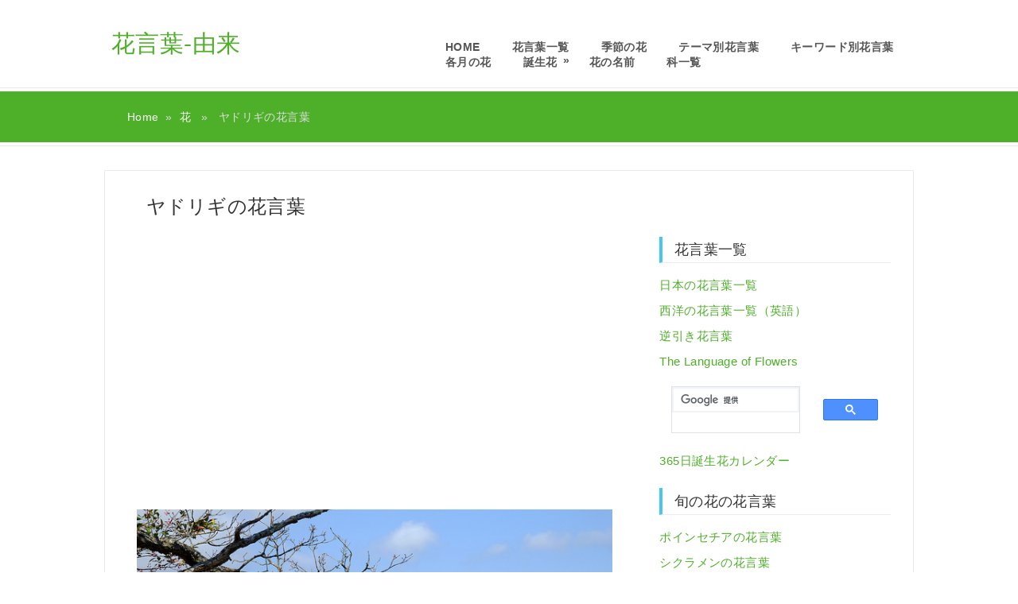

--- FILE ---
content_type: text/html; charset=UTF-8
request_url: https://hananokotoba.com/yadorigi/
body_size: 19173
content:
<!DOCTYPE html>
<html class="no-js" lang="ja">
<head>
	<meta charset="UTF-8">
	<title>ヤドリギの花言葉（誕生花、英語、季節、キス） | 花言葉-由来</title>
	<!--iOS/android/handheld specific -->	
<link rel="apple-touch-icon" href="apple-touch-icon.png">
<meta name="viewport" content="width=device-width, initial-scale=1.0">
<meta name="apple-mobile-web-app-capable" content="yes">
<meta name="apple-mobile-web-app-status-bar-style" content="black">
	<link rel="stylesheet" type="text/css" media="all" href="https://hananokotoba.com/wp/wp-content/themes/great/style.css" />
	<link rel="pingback" href="https://hananokotoba.com/wp/xmlrpc.php" />
			<script src="//ajax.googleapis.com/ajax/libs/jquery/1.8.2/jquery.min.js"></script>
<script src="https://hananokotoba.com/wp/wp-content/themes/great/js/modernizr.min.js"></script>
<script src="https://hananokotoba.com/wp/wp-content/themes/great/js/customscript.js" type="text/javascript"></script>
<link href='https://fonts.googleapis.com/css?family=PT+Sans:400,700' rel='stylesheet' type='text/css'>
<style type="text/css">
			body {background-color:#ffffff;}
					.mts-subscribe input[type="submit"], .breadcrumbs, #tabber ul.tabs li a.selected, .footer-social-inner, .footer-social li a, #commentform input#submit, .tagcloud a, .readMore a, .currenttext, .pagination a:hover, #tabber ul.tabs li.tab-recent-posts a.selected {background-color:#4eaf29; }
		#header, #sidebars .widget, .tagcloud a, .related-posts, .postauthor, #commentsAdd, #tabber, .pagination, .single_post, .single_page, #comments, .ss-full-width {border-color:#4eaf29; }
		.single_post a, a:hover, #logo a, .textwidget a, #commentform a, #tabber .inside li a, .copyrights a:hover, .fn a, #tabber .inside li .meta, .rtitle, .postauthor h5, #navigation ul ul a:hover, .post-info a, footer .widget li a:hover , #tabber .inside li div.info .entry-title a:hover, .post-date, a {color:#4eaf29; }
		#navigation ul ul li:first-child { border-top-color: #4eaf29; }
		</style>
<!--start custom CSS-->
<!--end custom CSS-->
	
<!-- This site is optimized with the Yoast SEO plugin v11.8 - https://yoast.com/wordpress/plugins/seo/ -->
<meta name="description" content="由来もわかる花言葉！宿り木（ヤドリギ）の花言葉をご紹介。西洋（英語）での花言葉も。その由来や誕生花、出回り時期、美しい画像など"/>
<link rel="canonical" href="https://hananokotoba.com/yadorigi/" />
<script type='application/ld+json' class='yoast-schema-graph yoast-schema-graph--main'>{"@context":"https://schema.org","@graph":[{"@type":"WebSite","@id":"https://hananokotoba.com/#website","url":"https://hananokotoba.com/","name":"\u82b1\u8a00\u8449-\u7531\u6765","potentialAction":{"@type":"SearchAction","target":"https://hananokotoba.com/?s={search_term_string}","query-input":"required name=search_term_string"}},{"@type":"ImageObject","@id":"https://hananokotoba.com/yadorigi/#primaryimage","url":"https://hananokotoba.com/wp/wp-content/uploads/2015/08/Mistletoe_01.jpg","width":640,"height":427},{"@type":"WebPage","@id":"https://hananokotoba.com/yadorigi/#webpage","url":"https://hananokotoba.com/yadorigi/","inLanguage":"ja","name":"\u30e4\u30c9\u30ea\u30ae\u306e\u82b1\u8a00\u8449\uff08\u8a95\u751f\u82b1\u3001\u82f1\u8a9e\u3001\u5b63\u7bc0\u3001\u30ad\u30b9\uff09 | \u82b1\u8a00\u8449-\u7531\u6765","isPartOf":{"@id":"https://hananokotoba.com/#website"},"primaryImageOfPage":{"@id":"https://hananokotoba.com/yadorigi/#primaryimage"},"datePublished":"2015-08-11T01:30:45+00:00","dateModified":"2020-09-04T05:46:42+00:00","author":{"@id":"https://hananokotoba.com/#/schema/person/76f498b1f52fd7928f40c4c5d542d0ae"},"description":"\u7531\u6765\u3082\u308f\u304b\u308b\u82b1\u8a00\u8449\uff01\u5bbf\u308a\u6728\uff08\u30e4\u30c9\u30ea\u30ae\uff09\u306e\u82b1\u8a00\u8449\u3092\u3054\u7d39\u4ecb\u3002\u897f\u6d0b\uff08\u82f1\u8a9e\uff09\u3067\u306e\u82b1\u8a00\u8449\u3082\u3002\u305d\u306e\u7531\u6765\u3084\u8a95\u751f\u82b1\u3001\u51fa\u56de\u308a\u6642\u671f\u3001\u7f8e\u3057\u3044\u753b\u50cf\u306a\u3069"},{"@type":["Person"],"@id":"https://hananokotoba.com/#/schema/person/76f498b1f52fd7928f40c4c5d542d0ae","name":"iyamame","sameAs":[]}]}</script>
<!-- / Yoast SEO plugin. -->

<link rel='dns-prefetch' href='//static.addtoany.com' />
<link rel='dns-prefetch' href='//s.w.org' />
<link rel="alternate" type="application/rss+xml" title="花言葉-由来 &raquo; フィード" href="https://hananokotoba.com/feed/" />
<link rel="alternate" type="application/rss+xml" title="花言葉-由来 &raquo; コメントフィード" href="https://hananokotoba.com/comments/feed/" />
		<script type="text/javascript">
			window._wpemojiSettings = {"baseUrl":"https:\/\/s.w.org\/images\/core\/emoji\/11\/72x72\/","ext":".png","svgUrl":"https:\/\/s.w.org\/images\/core\/emoji\/11\/svg\/","svgExt":".svg","source":{"concatemoji":"https:\/\/hananokotoba.com\/wp\/wp-includes\/js\/wp-emoji-release.min.js?ver=4.9.26"}};
			!function(e,a,t){var n,r,o,i=a.createElement("canvas"),p=i.getContext&&i.getContext("2d");function s(e,t){var a=String.fromCharCode;p.clearRect(0,0,i.width,i.height),p.fillText(a.apply(this,e),0,0);e=i.toDataURL();return p.clearRect(0,0,i.width,i.height),p.fillText(a.apply(this,t),0,0),e===i.toDataURL()}function c(e){var t=a.createElement("script");t.src=e,t.defer=t.type="text/javascript",a.getElementsByTagName("head")[0].appendChild(t)}for(o=Array("flag","emoji"),t.supports={everything:!0,everythingExceptFlag:!0},r=0;r<o.length;r++)t.supports[o[r]]=function(e){if(!p||!p.fillText)return!1;switch(p.textBaseline="top",p.font="600 32px Arial",e){case"flag":return s([55356,56826,55356,56819],[55356,56826,8203,55356,56819])?!1:!s([55356,57332,56128,56423,56128,56418,56128,56421,56128,56430,56128,56423,56128,56447],[55356,57332,8203,56128,56423,8203,56128,56418,8203,56128,56421,8203,56128,56430,8203,56128,56423,8203,56128,56447]);case"emoji":return!s([55358,56760,9792,65039],[55358,56760,8203,9792,65039])}return!1}(o[r]),t.supports.everything=t.supports.everything&&t.supports[o[r]],"flag"!==o[r]&&(t.supports.everythingExceptFlag=t.supports.everythingExceptFlag&&t.supports[o[r]]);t.supports.everythingExceptFlag=t.supports.everythingExceptFlag&&!t.supports.flag,t.DOMReady=!1,t.readyCallback=function(){t.DOMReady=!0},t.supports.everything||(n=function(){t.readyCallback()},a.addEventListener?(a.addEventListener("DOMContentLoaded",n,!1),e.addEventListener("load",n,!1)):(e.attachEvent("onload",n),a.attachEvent("onreadystatechange",function(){"complete"===a.readyState&&t.readyCallback()})),(n=t.source||{}).concatemoji?c(n.concatemoji):n.wpemoji&&n.twemoji&&(c(n.twemoji),c(n.wpemoji)))}(window,document,window._wpemojiSettings);
		</script>
		<style type="text/css">
img.wp-smiley,
img.emoji {
	display: inline !important;
	border: none !important;
	box-shadow: none !important;
	height: 1em !important;
	width: 1em !important;
	margin: 0 .07em !important;
	vertical-align: -0.1em !important;
	background: none !important;
	padding: 0 !important;
}
</style>
<link rel='stylesheet' id='contact-form-7-css'  href='https://hananokotoba.com/wp/wp-content/plugins/contact-form-7/includes/css/styles.css?ver=5.1.9' type='text/css' media='all' />
<link rel='stylesheet' id='protect-link-css-css'  href='https://hananokotoba.com/wp/wp-content/plugins/wp-copy-protect-with-color-design/css/protect_style.css?ver=4.9.26' type='text/css' media='all' />
<link rel='stylesheet' id='ez-icomoon-css'  href='https://hananokotoba.com/wp/wp-content/plugins/easy-table-of-contents/vendor/icomoon/style.min.css?ver=1.7' type='text/css' media='all' />
<link rel='stylesheet' id='ez-toc-css'  href='https://hananokotoba.com/wp/wp-content/plugins/easy-table-of-contents/assets/css/screen.min.css?ver=1.7' type='text/css' media='all' />
<style id='ez-toc-inline-css' type='text/css'>
div#ez-toc-container p.ez-toc-title {font-size: 120%;}div#ez-toc-container p.ez-toc-title {font-weight: 500;}div#ez-toc-container ul li {font-size: 100%;}div#ez-toc-container {background: #fff;border: 1px solid #ddd;}div#ez-toc-container p.ez-toc-title {color: #999;}div#ez-toc-container ul.ez-toc-list a {color: #428bca;}div#ez-toc-container ul.ez-toc-list a:hover {color: #2a6496;}div#ez-toc-container ul.ez-toc-list a:visited {color: #428bca;}
</style>
<link rel='stylesheet' id='addtoany-css'  href='https://hananokotoba.com/wp/wp-content/plugins/add-to-any/addtoany.min.css?ver=1.16' type='text/css' media='all' />
<script type='text/javascript' src='https://hananokotoba.com/wp/wp-includes/js/jquery/jquery.js?ver=1.12.4'></script>
<script type='text/javascript' src='https://hananokotoba.com/wp/wp-includes/js/jquery/jquery-migrate.min.js?ver=1.4.1'></script>
<script type='text/javascript'>
window.a2a_config=window.a2a_config||{};a2a_config.callbacks=[];a2a_config.overlays=[];a2a_config.templates={};a2a_localize = {
	Share: "共有",
	Save: "ブックマーク",
	Subscribe: "購読",
	Email: "メール",
	Bookmark: "ブックマーク",
	ShowAll: "すべて表示する",
	ShowLess: "小さく表示する",
	FindServices: "サービスを探す",
	FindAnyServiceToAddTo: "追加するサービスを今すぐ探す",
	PoweredBy: "Powered by",
	ShareViaEmail: "メールでシェアする",
	SubscribeViaEmail: "メールで購読する",
	BookmarkInYourBrowser: "ブラウザにブックマーク",
	BookmarkInstructions: "このページをブックマークするには、 Ctrl+D または \u2318+D を押下。",
	AddToYourFavorites: "お気に入りに追加",
	SendFromWebOrProgram: "任意のメールアドレスまたはメールプログラムから送信",
	EmailProgram: "メールプログラム",
	More: "詳細&#8230;",
	ThanksForSharing: "共有ありがとうございます !",
	ThanksForFollowing: "フォローありがとうございます !"
};
</script>
<script type='text/javascript' async src='https://static.addtoany.com/menu/page.js'></script>
<script type='text/javascript' async src='https://hananokotoba.com/wp/wp-content/plugins/add-to-any/addtoany.min.js?ver=1.1'></script>
<link rel='https://api.w.org/' href='https://hananokotoba.com/wp-json/' />
<link rel="EditURI" type="application/rsd+xml" title="RSD" href="https://hananokotoba.com/wp/xmlrpc.php?rsd" />
<link rel="wlwmanifest" type="application/wlwmanifest+xml" href="https://hananokotoba.com/wp/wp-includes/wlwmanifest.xml" /> 
<!--Theme by MyThemeShop.com-->
<link rel='shortlink' href='https://hananokotoba.com/?p=9566' />
<link rel="alternate" type="application/json+oembed" href="https://hananokotoba.com/wp-json/oembed/1.0/embed?url=https%3A%2F%2Fhananokotoba.com%2Fyadorigi%2F" />
<link rel="alternate" type="text/xml+oembed" href="https://hananokotoba.com/wp-json/oembed/1.0/embed?url=https%3A%2F%2Fhananokotoba.com%2Fyadorigi%2F&#038;format=xml" />

<!-- This site is using AdRotate v5.12.9 to display their advertisements - https://ajdg.solutions/ -->
<!-- AdRotate CSS -->
<style type="text/css" media="screen">
	.g { margin:0px; padding:0px; overflow:hidden; line-height:1; zoom:1; }
	.g img { height:auto; }
	.g-col { position:relative; float:left; }
	.g-col:first-child { margin-left: 0; }
	.g-col:last-child { margin-right: 0; }
	@media only screen and (max-width: 480px) {
		.g-col, .g-dyn, .g-single { width:100%; margin-left:0; margin-right:0; }
	}
</style>
<!-- /AdRotate CSS -->

<script language="JavaScript">
jQuery (document).ready( function () {
jQuery ('a[href^=http]').not('[href*="'+location.hostname+'"]').attr('target','_blank');
})
</script>
		<!-- GA Google Analytics @ https://m0n.co/ga -->
		<script async src="https://www.googletagmanager.com/gtag/js?id=UA-53958248-1"></script>
		<script>
			window.dataLayer = window.dataLayer || [];
			function gtag(){dataLayer.push(arguments);}
			gtag('js', new Date());
			gtag('config', 'UA-53958248-1');
		</script>

	<link rel='stylesheet' id='numbermyposts-css'  href='https://hananokotoba.com/wp/wp-content/plugins/number-my-post-pages-plugin/numbermypostpages.css?ver=4.9.26' type='text/css' media='all' />
		
		<script type="text/javascript">
			jQuery(function($){
				$('.protect_contents-overlay').css('background-color', '#000000');
			});
		</script>

		
						<script type="text/javascript">
				jQuery(function($){
					$('img').attr('onmousedown', 'return false');
					$('img').attr('onselectstart','return false');
				    $(document).on('contextmenu',function(e){

							

				        return false;
				    });
				});
				</script>

									<style>
					* {
					   -ms-user-select: none; /* IE 10+ */
					   -moz-user-select: -moz-none;
					   -khtml-user-select: none;
					   -webkit-user-select: none;
					   -webkit-touch-callout: none;
					   user-select: none;
					   }

					   input,textarea,select,option {
					   -ms-user-select: auto; /* IE 10+ */
					   -moz-user-select: auto;
					   -khtml-user-select: auto;
					   -webkit-user-select: auto;
					   user-select: auto;
				       }
					</style>
					
																
											
									<script type="text/javascript">
									jQuery(function($){

										$('img').css({'pointer-events':'auto'});			
										$('img').bind('touchend', function() {
												clearInterval(timer1);
										});
										$('img').bind('touchstart', function() {
										    timer1 = setTimeout(function(){
										    	
										    		
										        
										        	
										        
										    },250);
										});				
									});
									</script>

							    						
					
								
				
								<style>
					@media print {
					body * { display: none !important;}
						body:after {
						content: "このページの印刷は保護されています"; }
					}
				</style>
								
				
				
						<style type="text/css" id="wp-custom-css">
			/* 自動広告 */
.google-auto-placed {
margin-top: 2.5em!important;
margin-bottom: 3em!important;
}
/* adsense広告 */
.adsbygoogle {
margin-top: 0em;
margin-bottom: 3em;
}
.responsive01 {
margin-top: 3em!important;
margin-bottom: 1em!important;
}

/* 目次 */
#ez-toc-container {
  border-width: 2px !important;
  border-radius: 0;
	margin: 0 0 3em;
	font-size: 14px;
}
#ez-toc-container ul.ez-toc-list a {
  display: block;
  border-bottom: 1px solid #eee;
  padding: 8px;
}
.ez-toc-title-container {
  display: block;
  width: 100%;
}
#ez-toc-container p.ez-toc-title {
  display: block;
  text-align: center;
  margin-bottom: 5px;
}
.ez-toc-title-toggle {
  position: absolute;
  top: 13px;
  right: 15px;
}
#ez-toc-container.counter-decimal ul.ez-toc-list li a::before, .ez-toc-widget-container.counter-decimal ul.ez-toc-list li a::before {
  color: #a1a1a1;
  margin-right: 8px;
}

/* postの文字 */
.post-single-content {
font-size: 15px;
color: #444444 !important;/*文字色*/
line-height: 26px;
margin-top: 16px;
padding-bottom: 15px;
margin-bottom: 15px;
font-family: 'メイリオ', Meiryo,'Hiragino Kaku Gothic ProN','ヒラギノ角ゴ ProN W3','ＭＳ Ｐゴシック','MS PGothic','MS UI Gothic','Helvetica','Arial',sans-serif !important;
}

/* pageの文字 */
.post-content {
font-size: 15px;
color: #444444 !important;/*文字色*/
line-height: 26px;
margin-top: 16px;
padding-bottom: 15px;
margin-bottom: 15px;
font-family: 'メイリオ', Meiryo,'Hiragino Kaku Gothic ProN','ヒラギノ角ゴ ProN W3','ＭＳ Ｐゴシック','MS PGothic','MS UI Gothic','Helvetica','Arial',sans-serif !important;
}

/* widgetの文字 */
.widget {
font-size: 15px;
color: #333333 !important;/*文字色*/
line-height: 16px;
margin-top: 16px;
padding-bottom: 15px;
margin-bottom: 15px;
font-family: 'メイリオ', Meiryo,'Hiragino Kaku Gothic ProN','ヒラギノ角ゴ ProN W3','ＭＳ Ｐゴシック','MS PGothic','MS UI Gothic','Helvetica','Arial',sans-serif !important;
}

/* 本文の見出し */
.content h1 {
padding: 0.25em 0.5em;/*上下 左右の余白*/
color: #333333 !important;/*文字色*/
background: transparent;/*背景透明に*/
font-size: 24px;
font-weight: normal;
font-family: 'メイリオ', Meiryo,'Hiragino Kaku Gothic ProN','ヒラギノ角ゴ ProN W3','ＭＳ Ｐゴシック','MS PGothic','MS UI Gothic','Helvetica','Arial',sans-serif !important;
}

.post h2 {
padding: 0.25em 0.8em;/*上下 左右の余白*/
margin-top: 23px !important;
margin-bottom: 20px !important;
color: #333333 !important;/*文字色*/
background: transparent;/*背景透明に*/
border-left: solid 5px #22c93e;/*左線*/
border-bottom: solid 1px #ededed;
font-size: 20px;
line-height: 28px;
font-weight: normal;
font-family: 'メイリオ', Meiryo,'Hiragino Kaku Gothic ProN','ヒラギノ角ゴ ProN W3','ＭＳ Ｐゴシック','MS PGothic','MS UI Gothic','Helvetica','Arial',sans-serif !important;
}

.post h3{
padding: 0.25em 0.8em;/*上下 左右の余白*/
margin-top: 50px !important;
margin-bottom: 20px !important;
margin-left: 2px;
color: #333333 !important;/*文字色*/
  /*線の種類（点線）2px 線色*/
border-left: solid 4px #46c7f0;
border-bottom: solid 1px #ededed;
font-size: 17px;
line-height: 26px;
font-weight: normal;
font-family: 'メイリオ', Meiryo,'Hiragino Kaku Gothic ProN','ヒラギノ角ゴ ProN W3','ＭＳ Ｐゴシック','MS PGothic','MS UI Gothic','Helvetica','Arial',sans-serif !important;
}

.post h4{
padding: 0.15em 0.8em;/*上下 左右の余白*/
margin-top: 30px !important;
margin-bottom: 20px !important;
margin-left: 3px;
color: #000000 !important;/*文字色*/
border-left: solid 3px #b0b0b0;
border-bottom: solid 1px #ededed;
font-size: 16px;
line-height: 26px;
font-weight: normal;
font-family: 'メイリオ', Meiryo,'Hiragino Kaku Gothic ProN','ヒラギノ角ゴ ProN W3','ＭＳ Ｐゴシック','MS PGothic','MS UI Gothic','Helvetica','Arial',sans-serif !important;
}

.post h5{
padding: 0.15em 0.8em;/*上下 左右の余白*/
margin-top: 20px !important;
margin-bottom: 20px !important;
margin-left: 4px;
color: #000000 !important;/*文字色*/
border-left: solid 3px #dbdbdb;
border-bottom: solid 1px #ededed;
font-size: 15px;
line-height: 24px;
font-weight: normal;
font-family: 'メイリオ', Meiryo,'Hiragino Kaku Gothic ProN','ヒラギノ角ゴ ProN W3','ＭＳ Ｐゴシック','MS PGothic','MS UI Gothic','Helvetica','Arial',sans-serif !important;
}

/* widgetの見出し */
.widget h3{
padding: 0.4em 0.8em;/*上下 左右の余白*/
margin-top: 10px !important;
margin-bottom: 20px !important;
color: #333333 !important;/*文字色*/
  /*線の種類（点線）2px 線色*/
border-left: solid 4px #46c7f0;
border-bottom: solid 1px #ededed;
font-size: 18px;
font-weight: normal;
font-family: 'メイリオ', Meiryo,'Hiragino Kaku Gothic ProN','ヒラギノ角ゴ ProN W3','ＭＳ Ｐゴシック','MS PGothic','MS UI Gothic','Helvetica','Arial',sans-serif !important;
}

/* 横余白 */
.post {
padding: 0px 0px 0px 12px;
}
.post {
width: 95%;
}
.widget {
padding: 0px 0px 0px 9px;
}
.footer-widgets {
padding: 0px 0px 0px 12px;
}

/* タイトル文字 */
#header h1, #header h2 {
font-size: 30px;
font-family: 'ヒラギノ丸ゴ ProN','Hiragino Maru Gothic ProN','Arial',sans-serif;
float: left;
display: block;
line-height: 1;
padding: 0px 0px 0px 10px;
margin: 40px 0 40px 0;
font-weight: normal;
}

/* Table 幅 */
.taj01 {
width: 30%;
}

/* 花言葉一覧の表 */
/* Table 縦線なし */
table.hic {
font-size: 15px;
border: solid 1px #ebebeb;
margin: 30px 0px 30px 0px;
border-left: none;
border-right: none;
}
table.hic th {
background: #edf5f3;
text-align: center;
}
table.hic td {
border: solid 0.7px #ebebeb;
border-left: none;
border-right: none;
padding: 10px 2px 8px 8px;
line-height: 30px;
}
table.hi caption {
font-size: 16px;
padding: 0.5em; /* 文字周りの余白 */
color: #424242; /* 文字色 */
font-weight: bold; /* 太字に */
}

/* 花言葉の表 */
/* Table 縦線なし */
table.hi {
font-size: 14px;
border: solid 1px #ebebeb;
margin: 30px 0px 30px 0px;
border-left: none;
border-right: none;
}
table.hi th {
background: #edf5f3;
text-align: center;
}
table.hi td {
border: solid 0.7px #ebebeb;
border-left: none;
border-right: none;
padding: 10px 2px 8px 8px;
line-height: 1.6;
}
table.hi caption {
font-size: 16px;
padding: 0.5em; /* 文字周りの余白 */
color: #424242; /* 文字色 */
font-weight: bold; /* 太字に */
}

/* 誕生花一覧の表 */
/* Table 縦線なし */
table.ti {
font-size: 14px;
border: solid 1px #ebebeb;
margin: 0px 0px 30px 0px;
border-left: none;
border-right: none;
}
table.ti th {
background: #edf5f3;
text-align: center;
}
table.ti td {
border: solid 0.7px #ebebeb;
border-left: none;
border-right: none;
padding: 10px 2px 8px 8px;
line-height: 20px;
}

/* 誕生花TOPの表 */
/* Table 縦線なし */
table.ttop {
font-size: 14px;
border: solid 1px #ebebeb;
margin: 0px 0px 30px 0px;
border-left: none;
border-right: none;
}
table.ttop th {
background: #f2f2f2;
text-align: center;
}
table.ttop td {
border: solid 0.7px #ebebeb;
border-left: none;
border-right: none;
padding: 10px 2px 8px 8px;
line-height: 20px;
}
table.ttop caption{
text-align:left;
}

/* 月の花TOPの表 */
/* Table 縦線なし */
table.htop {
font-size: 14px;
border: solid 1px #ebebeb;
margin: 0px 0px 30px 0px;
border-left: none;
border-right: none;
}
table.htop th {
background: #f2f2f2;
text-align: center;
}
table.htop td {
border: solid 0.7px #ebebeb;
border-left: none;
border-right: none;
padding: 10px 2px 8px 8px;
line-height: 20px;
}

/* 誕生花カレンダー */
/* Table 縦線なし */
table.calen {
font-size: 16px;
border: solid 1px #ebebeb;
margin: 0px 0px 30px 0px;
border-left: none;
border-right: none;
}
table.calen th {
background: #f2f2f2;
text-align: center;
}
table.calen td {
border: solid 0.7px #ebebeb;
border-left: none;
border-right: none;
padding: 15px 0px 12px 8px;
line-height: 20px;
}
.calen caption {
font-size: 18px;
background: #f7f7f7;
line-height: 45px;
}

/* 逆引き */
table.gyaku {
font-size: 17px;
border: solid 1px #ebebeb;
margin: 0px 0px 30px 0px;
border-left: none;
border-right: none;
}
table.gyaku th {
background: #f2f2f2;
text-align: center;
}
table.gyaku td {
border: solid 0.7px #ebebeb;
border-left: none;
border-right: none;
padding: 15px 0px 12px 8px;
line-height: 15px;
font-weight: bold;
}
.gyaku caption {
font-size: 15px;
background: #f7f7f7;
line-height: 45px;
}

/* 目次に戻る */
.modoru {
font-size: 14px;
text-align : right;
margin: 0px 0px 0px 0px;
}

/* Table キーワード */
.table012 {
font-size: 13px;
margin: 50px 0px 50px 0px;
}
.table012 th {
font-weight: normal;
background: #f5f5f5;
text-align: center;
border: 1px #ebebeb solid;
line-height: 1.6em;
padding: 8px 1px 8px 1px;
}
.table012 td {
padding: 15px 6px 15px 6px;
border: 1px #ebebeb solid;
line-height: 1.6em;
}
.table012 a {
color:#008cff;
}

/* Table 幅 */
.kw01 {
width: 20%;
}
.kw02 {
width: 12%;
}
.kw03 {
width: 34%;
}
.kw04 {
width: 34%;
}

/* Boxデザイン */
.box01 {
position: relative;
margin: 45px 0px 30px 0px;
padding: 5px 12px 10px 14px;
border: solid 2px #62c1ce;
font-size: 14px;
}
.box01 .box-title {
position: absolute;
display: inline-block;
top: -26px;
left: -2px;
padding: 0 9px;
height: 25px;
line-height: 27px;
font-size: 15px;
letter-spacing: 0.05em;
background: #62c1ce;
color: #ffffff;
font-weight: bold;
border-radius: 5px 5px 0 0;
}

/* Boxデザイン */
.box02 {
position: relative;
margin: 45px 0px 30px 0px;
padding: 5px 12px 10px 14px;
border: solid 3px #62c1ce;
border-radius: 8px;
font-size: 14px;
letter-spacing: 0.02em;
}
.box02 .box-title {
position: absolute;
display: inline-block;
top: -10px;
left: 10px;
padding: 0 9px;
line-height: 1;
font-size: 15px;
letter-spacing: 0.04em;
background: #FFF;
color: #62c1ce;
font-weight: bold;
}

/* Boxデザイン */
.box03 {
margin: 30px 0px 30px 0px;
padding: 20px 10px 0px 14px;
background-color: #fff; /* 背景色 */
border: 1px solid #ccc; /* 枠線 */
}

/* 関連・参考ページ */
.sankou{
font-size: 13px;
line-height: 22px;
color: #3a3a3a;
}

/* 外部リンク */
.gaibu15{
font-size: 13px;
display: inline;
line-height: 1.5;
}
.gaibu15:link:after{
content: url(/link01.png);
margin-left: 8px;
}
.gaibu14{
font-size: 14px;
display: inline;
line-height: 1.5;
}
.gaibu14:link:after{
content: url(/link01.png);
margin-left: 8px;
}
.gaibu13{
font-size: 13px;
display: inline;
line-height: 1.5;
}
.gaibu13:link:after{
content: url(/link01.png);
margin-left: 8px;
}

/* 画像のmargin */
.post-single-content img{
margin-top: 0px!important;
margin-bottom: 0px!important;
}
.post-content img{
margin-top: 0px!important;
margin-bottom: 0px!important;
}		</style>
	<noscript><style id="rocket-lazyload-nojs-css">.rll-youtube-player, [data-lazy-src]{display:none !important;}</style></noscript>
<!-- Favicons
================================================== -->
<link rel="apple-touch-icon" sizes="180x180" href="/apple-touch-icon.png">
<link rel="icon" type="image/png" sizes="32x32" href="/favicon-32x32.png">
<link rel="icon" type="image/png" sizes="16x16" href="/favicon-16x16.png">
<link rel="manifest" href="/site.webmanifest">
<link rel="mask-icon" href="/safari-pinned-tab.svg" color="#5bbad5">
<meta name="msapplication-TileColor" content="#da532c">
<meta name="theme-color" content="#ffffff">

<!-- AdSense
================================================== -->
<script async src="//pagead2.googlesyndication.com/pagead/js/adsbygoogle.js"></script>
<script>
     (adsbygoogle = window.adsbygoogle || []).push({
          google_ad_client: "ca-pub-1134722995204316",
          enable_page_level_ads: true
     });
</script>

<!-- fluct
================================================== -->
<script async='async' src='https://www.googletagservices.com/tag/js/gpt.js'></script>
<script>
  var googletag = googletag || {};
  googletag.cmd = googletag.cmd || [];
</script>

<script>
  googletag.cmd.push(function() {
    googletag.defineSlot('/62532913,22478346586/p_hanakotobayurai.pc_300x250_kijiue_8604', [300, 250], 'div-gpt-ad-1565744870330-0')
	.setCollapseEmptyDiv(true, true).addService(googletag.pubads());
    googletag.defineSlot('/62532913,22478346586/p_hanakotobayurai.pc_300x250_kiji1_8604', [300, 250], 'div-gpt-ad-1565744919406-0')
	.setCollapseEmptyDiv(true, true).addService(googletag.pubads());
    googletag.defineSlot('/62532913,22478346586/p_hanakotobayurai.pc_300x250_kiji2_8604', [300, 250], 'div-gpt-ad-1565744950004-0')
	.setCollapseEmptyDiv(true, true).addService(googletag.pubads());
    googletag.defineSlot('/62532913,22478346586/p_hanakotobayurai.pc_300x250_right-saijobu_8604', [300, 250], 'div-gpt-ad-1565744978252-0')
	.setCollapseEmptyDiv(true, true).addService(googletag.pubads());
    googletag.defineSlot('/62532913,22478346586/p_hanakotobayurai.pc_300x250_right-saikabu_8604', [300, 250], 'div-gpt-ad-1565745012408-0')
	.setCollapseEmptyDiv(true, true).addService(googletag.pubads());
    googletag.defineSlot('/62532913,22478346586/s_hanakotobayurai.sp_300x250_right-saijobu_8605', [300, 250], 'div-gpt-ad-1568871087698-0')
	.setCollapseEmptyDiv(true, true).addService(googletag.pubads());
    googletag.defineSlot('/62532913,22478346586/s_hanakotobayurai.sp_300x250_right-saikabu_8605', [300, 250], 'div-gpt-ad-1568871120063-0')
	.setCollapseEmptyDiv(true, true).addService(googletag.pubads());
    googletag.defineSlot('/62532913,22478346586/s_hanakotobayurai.sp_300x250_kijiue_8605', [300, 250], 'div-gpt-ad-1565662704298-0')
	.setCollapseEmptyDiv(true, true).addService(googletag.pubads());
    googletag.defineSlot('/62532913,22478346586/s_hanakotobayurai.sp_300x250_kijisita_8605', [300, 250], 'div-gpt-ad-1565662749653-0')
	.setCollapseEmptyDiv(true, true).addService(googletag.pubads());
    googletag.defineSlot('/62532913,22478346586/s_hanakotobayurai.sp_320x50_overlay_8605', [320, 50], 'div-gpt-ad-1565662888578-0')
	.setCollapseEmptyDiv(true, true).addService(googletag.pubads());
    googletag.pubads().enableSingleRequest();
    googletag.enableServices();
  });
</script>

</head>
<body id ="blog" class="post-template-default single single-post postid-9566 single-format-standard main cat-1-id">
	<header class="main-header">
		<div id="header"">
			<div class="container">
															  <h2 id="logo">
								<a href="https://hananokotoba.com">花言葉-由来</a>
							</h2><!-- END #logo -->
									 
				<div class="secondary-navigation">
					<nav id="navigation" >
													<ul id="menu-%e8%8a%b1%e8%a8%80%e8%91%89" class="menu"><li id="menu-item-47" class="menu-item menu-item-type-post_type menu-item-object-page menu-item-home menu-item-47"><a title="HOME" href="https://hananokotoba.com/">HOME</a></li>
<li id="menu-item-604" class="menu-item menu-item-type-taxonomy menu-item-object-category menu-item-604"><a title="花言葉一覧" href="https://hananokotoba.com/category/ichiran-hanakotoba/">花言葉一覧</a></li>
<li id="menu-item-637" class="menu-item menu-item-type-taxonomy menu-item-object-category menu-item-637"><a title="季節の花" href="https://hananokotoba.com/category/kisetsu/">季節の花</a></li>
<li id="menu-item-6395" class="menu-item menu-item-type-taxonomy menu-item-object-category menu-item-6395"><a title="テーマ別花言葉" href="https://hananokotoba.com/category/theme/">テーマ別花言葉</a></li>
<li id="menu-item-34805" class="menu-item menu-item-type-taxonomy menu-item-object-category menu-item-34805"><a href="https://hananokotoba.com/category/keyword/">キーワード別花言葉</a></li>
<li id="menu-item-7029" class="menu-item menu-item-type-taxonomy menu-item-object-category menu-item-7029"><a title="各月の花" href="https://hananokotoba.com/category/tsuki/">各月の花</a></li>
<li id="menu-item-12725" class="menu-item menu-item-type-custom menu-item-object-custom menu-item-has-children menu-item-12725"><a title="誕生花" href="https://hananokotoba.com/tanjyouka/">誕生花</a>
<ul class="sub-menu">
	<li id="menu-item-14141" class="menu-item menu-item-type-custom menu-item-object-custom menu-item-14141"><a title="365日誕生花カレンダー" href="https://hananokotoba.com/calendar/">365日誕生花カレンダー</a></li>
	<li id="menu-item-14142" class="menu-item menu-item-type-custom menu-item-object-custom menu-item-14142"><a title="各月の誕生花" href="https://hananokotoba.com/category/tanjyouka-tsuki/">各月の誕生花</a></li>
</ul>
</li>
<li id="menu-item-15239" class="menu-item menu-item-type-custom menu-item-object-custom menu-item-15239"><a title="花の名前" href="https://hananokotoba.com/hananonamae/">花の名前</a></li>
<li id="menu-item-793" class="menu-item menu-item-type-taxonomy menu-item-object-category menu-item-793"><a title="科一覧" href="https://hananokotoba.com/category/ichiran-ka/">科一覧</a></li>
</ul>											</nav>
				</div>     
			</div>        
		</div><!--#header-->  
	</header>
				<div class="breadcrumbs-wrap">
				<div class="breadcrumbs">
					<div class="breadcrumb"><a href="https://hananokotoba.com" rel="nofollow">Home</a>&nbsp;&nbsp;&#187;&nbsp;&nbsp;<a href="https://hananokotoba.com/category/hana/" rel="nofollow">花</a> &nbsp;&nbsp;&#187;&nbsp;&nbsp; ヤドリギの花言葉</div>
				</div>
			</div>
	<div class="main-container"><div id="page" class="single">
	<div class="content">
		<article class="article">
			<div id="content_box" >
									<div id="post-9566" class="g post post-9566 type-post status-publish format-standard has-post-thumbnail hentry category-hana cat-1-id has_thumb">
						<div class="single_post">
							<header>
								<h1 class="title single-title">ヤドリギの花言葉</h1>
							</header><!--.headline_area-->
							<div class="post-single-content box mark-links">
																		<div class="topad">
											<script async src="https://pagead2.googlesyndication.com/pagead/js/adsbygoogle.js"></script>
<!-- hananokotoba01_レスポンシブ_タイトル下 -->
<ins class="adsbygoogle"
     style="display:block"
     data-ad-client="ca-pub-1134722995204316"
     data-ad-slot="7760005170"
     data-ad-format="auto"
     data-full-width-responsive="true"></ins>
<script>
     (adsbygoogle = window.adsbygoogle || []).push({});
</script>										</div>
																<p><img src="data:image/svg+xml,%3Csvg%20xmlns='http://www.w3.org/2000/svg'%20viewBox='0%200%20640%20427'%3E%3C/svg%3E" alt="ヤドリギ、Mistletoe" width="640" height="427" class="alignnone size-full wp-image-9571" data-lazy-srcset="https://hananokotoba.com/wp/wp-content/uploads/2015/08/Mistletoe_01.jpg 640w, https://hananokotoba.com/wp/wp-content/uploads/2015/08/Mistletoe_01-300x200.jpg 300w" data-lazy-sizes="(max-width: 640px) 100vw, 640px" data-lazy-src="https://hananokotoba.com/wp/wp-content/uploads/2015/08/Mistletoe_01.jpg" /><noscript><img src="https://hananokotoba.com/wp/wp-content/uploads/2015/08/Mistletoe_01.jpg" alt="ヤドリギ、Mistletoe" width="640" height="427" class="alignnone size-full wp-image-9571" srcset="https://hananokotoba.com/wp/wp-content/uploads/2015/08/Mistletoe_01.jpg 640w, https://hananokotoba.com/wp/wp-content/uploads/2015/08/Mistletoe_01-300x200.jpg 300w" sizes="(max-width: 640px) 100vw, 640px" /></noscript><a class="attribution">photo: <a href="https://www.flickr.com/photos/kmkmks/11367678614/" target="_blank" rel="noopener noreferrer" class="attribution">★Kumiko★</a></p>
<p><strong>ヤドリギの花言葉</strong>は「私にキスして」「困難に打ち克つ」。</p>
<p><strong>ヤドリギの英語の花言葉</strong>は「kiss me（私にキスして）」「I surmount difficulties（私は困難に打ち克つ）」。</p>
<p>ヤドリギは2月12日、12月24日、12月25日の誕生花です。</p>
<p>以下に花言葉の由来などの情報もございます。</p>
<div id="ez-toc-container" class="counter-hierarchy counter-decimal">
<div class="ez-toc-title-container">
<p class="ez-toc-title">目次</p>
<span class="ez-toc-title-toggle"><a class="ez-toc-pull-right ez-toc-btn ez-toc-btn-xs ez-toc-btn-default ez-toc-toggle"><i class="ez-toc-glyphicon ez-toc-icon-toggle"></i></a></span></div>
<nav><ul class="ez-toc-list"><li><a href="#Mistletoe" title="宿り木（Mistletoe）について">宿り木（Mistletoe）について</a></li><li><a href="#i" title="ヤドリギ全般の花言葉">ヤドリギ全般の花言葉</a></li><li><a href="#i-2" title="西洋の花言葉（英語）">西洋の花言葉（英語）</a><ul><li><a href="#Mistletoe-2" title="Mistletoe（ヤドリギ全般）">Mistletoe（ヤドリギ全般）</a></li></ul></li><li><a href="#i-3" title="花名・花言葉の由来">花名・花言葉の由来</a><ul><li><a href="#i-4" title="花名の由来">花名の由来</a></li><li><a href="#i-5" title="花言葉の由来">花言葉の由来</a></li></ul></li><li><a href="#i-6" title="ヤドリギの誕生花">ヤドリギの誕生花</a></li><li><a href="#i-7" title="ヤドリギとキス">ヤドリギとキス</a></li><li><a href="#i-8" title="ヤドリギの季節・開花時期">ヤドリギの季節・開花時期</a></li><li><a href="#i-9" title="ヤドリギの名称・原産地">ヤドリギの名称・原産地</a></li><li><a href="#i-10" title="ヤドリギの花言葉・誕生花の一覧">ヤドリギの花言葉・誕生花の一覧</a></li><li><a href="#i-11" title="他のクリスマス関連の花">他のクリスマス関連の花</a></li></ul></nav></div>
<h2><span class="ez-toc-section" id="Mistletoe">宿り木（Mistletoe）について</span></h2>
<p>早春の花。花色は黄など。</p>
<p>&nbsp;</p>
<h2><span class="ez-toc-section" id="i">ヤドリギ全般の花言葉</span></h2>
<p>「私にキスして」「困難に打ち克つ」</p>
<div class="a-single a-4"><br>
<!-- /62532913/p_hanakotobayurai.pc_300x250_kijiue_8604 -->
<div id='div-gpt-ad-1565744870330-0'>
<script>
googletag.cmd.push(function() { googletag.display('div-gpt-ad-1565744870330-0'); });
</script>
</div>
<!-- /62532913/s_hanakotobayurai.sp_300x250_kijiue_8605 -->
<div id='div-gpt-ad-1565662704298-0'>
<script>
googletag.cmd.push(function() { googletag.display('div-gpt-ad-1565662704298-0'); });
</script>
</div></div>
<p>&nbsp;</p>
<h2><span class="ez-toc-section" id="i-2">西洋の花言葉（英語）</span></h2>
<p>西洋における花言葉（Language of flowers）をご紹介します。<a href="https://hananokotoba.com/hanakotoba-ichiran-eigo/" title="西洋の花言葉一覧（英語）">「西洋の花言葉一覧」はこちら</a>。</p>
<h3><span class="ez-toc-section" id="Mistletoe-2">Mistletoe（ヤドリギ全般）</span></h3>
<p>「kiss me（私にキスして）」「I surmount difficulties（私は困難に打ち克つ）」</p>
<p>&nbsp;</p>
<h2><span class="ez-toc-section" id="i-3">花名・花言葉の由来</span></h2>
<h3><span class="ez-toc-section" id="i-4">花名の由来</span></h3>
<p>属名の学名「Viscum（ヴィスカム）」は、ラテン語の「viscum（とりもち）」を語源とし、果実の内部に粘りがあり、タネがそれに包まれていることに由来するといわれます。</p>
<p>和名の「宿り木、寄生木（ともにヤドリギ）」は、この植物がエノキ、クリ、ブナ、ミズナラ、ケヤキ、<a href="https://hananokotoba.com/sakura/">サクラ</a>、<a href="https://hananokotoba.com/yanagi/">ヤナギ</a>などの落葉樹に寄生し、その幹から養分などを吸い取って生息することにちなみます。</p>
<p>英語では「Mistletoe（ミスルトー）」と呼ばれます。</p>
<h3><span class="ez-toc-section" id="i-5">花言葉の由来</span></h3>
<p>花言葉の「私にキスして」は、クリスマスにはヤドリギの下でキスすることが許される風習（下記参照）にちなみます。</p>
<p>「困難に打ち克つ」の花言葉は、ヤドリギが氷雪のなかでも緑を保つことに由来します。</p>
<p>&nbsp;</p>
<h2><span class="ez-toc-section" id="i-6">ヤドリギの誕生花</span></h2>
<p><a href="https://hananokotoba.com/t0212/" title="2月12日の誕生花">2月12日</a>、<a href="https://hananokotoba.com/t1224/" title="12月24日の誕生花">12月24日</a>、<a href="https://hananokotoba.com/t1225/" title="12月25日の誕生花">12月25日</a></p>
<p>&nbsp;</p>
<h2><span class="ez-toc-section" id="i-7">ヤドリギとキス</span></h2>
<p>ヤドリギはセイヨウヒイラギとともにクリスマスには欠かせない植物です。</p>
<p>古くから「ヤドリギの下のキス（Kissing under the mistletoe）」といい、クリスマスの飾りのヤドリギの下では女が男にキスの特権を与える風習があります。</p>
<p>&nbsp;</p>
<h2><span class="ez-toc-section" id="i-8">ヤドリギの季節・開花時期</span></h2>
<p>旬の季節：　<a href="https://hananokotoba.com/haru/" title="春の花">早春</a><br />
開花時期：　<a href="https://hananokotoba.com/2gatsuhana/" title="2月の花">2月</a>～3月</p>
<p>&nbsp;</p>
<h2><span class="ez-toc-section" id="i-9">ヤドリギの名称・原産地</span></h2>
<p>科・属名：　<a href="https://hananokotoba.com/byakudan-ka/">ビャクダン科</a>※ヤドリギ属<br />
※クロンキスト体系ではヤドリギ科に分類<br />
学名：　Viscum album subsp. coloratum<br />
和名：　宿り木、寄生木（ともにヤドリギ）<br />
別名：　寄生（ホヤ）<br />
英名：　Korean mistletoe<br />
原産地：　日本、朝鮮半島、中国</p>
<p>&nbsp;</p>
<h2><span class="ez-toc-section" id="i-10">ヤドリギの花言葉・誕生花の一覧</span></h2>
<table class="hi">
<tr>
<td width="32%">和名</td>
<td width="68%">宿り木（やどりぎ）</td>
</tr>
<tr>
<td>英名</td>
<td>Korean mistletoe</td>
</tr>
<tr>
<td>ヤドリギの花言葉</td>
<td>「私にキスして」「困難に打ち克つ」</td>
</tr>
<tr>
<td>ヤドリギの英語の花言葉</td>
<td>「kiss me（私にキスして）」「I surmount difficulties（私は困難に打ち克つ）」</td>
</tr>
<tr>
<td>ヤドリギの誕生花</td>
<td>2月12日、12月24日、12月25日</td>
</tr>
<tr>
<td>ヤドリギの開花時期</td>
<td>2月～3月</td>
</tr>
</table>
<div class="a-single a-2"><br>
<table border=0 class="sample_01">
<tr>
<td>
<!-- /62532913/p_hanakotobayurai.pc_300x250_kiji1_8604 -->
<div id='div-gpt-ad-1565744919406-0'>
<script>
googletag.cmd.push(function() { googletag.display('div-gpt-ad-1565744919406-0'); });
</script>
</div>
<!-- /62532913/s_hanakotobayurai.sp_300x250_kijisita_8605 -->
<div id='div-gpt-ad-1565662749653-0' style='height:250px; width:300px;'>
<script>
googletag.cmd.push(function() { googletag.display('div-gpt-ad-1565662749653-0'); });
</script>
</div>
</td>

<td>
<!-- /62532913/p_hanakotobayurai.pc_300x250_kiji2_8604 -->
<div id='div-gpt-ad-1565744950004-0'>
<script>
googletag.cmd.push(function() { googletag.display('div-gpt-ad-1565744950004-0'); });
</script>
</div>
</td>
</tr>
</table>
<!-- 2枠目の表示タグ -->
<hr size="1" color="#DCDCDC">
<script async src="//pagead2.googlesyndication.com/pagead/js/adsbygoogle.js"></script>
<ins class="adsbygoogle"
     style="display:block"
     data-ad-format="autorelaxed"
     data-ad-client="ca-pub-1134722995204316"
     data-ad-slot="3707794580"></ins>
<script>
     (adsbygoogle = window.adsbygoogle || []).push({});
</script>
<hr size="1" color="#DCDCDC"></div>
<p>&nbsp;</p>
<h2><span class="ez-toc-section" id="i-11">他のクリスマス関連の花</span></h2>
<p><a href="https://hananokotoba.com/poinsettia/"><img src="data:image/svg+xml,%3Csvg%20xmlns='http://www.w3.org/2000/svg'%20viewBox='0%200%20300%20225'%3E%3C/svg%3E" alt="ポインセチア、Poinsettia" width="300" height="225" class="alignnone size-medium wp-image-1052" data-lazy-srcset="https://hananokotoba.com/wp/wp-content/uploads/2014/08/Poinsettia_01-300x225.jpg 300w, https://hananokotoba.com/wp/wp-content/uploads/2014/08/Poinsettia_01.jpg 640w" data-lazy-sizes="(max-width: 300px) 100vw, 300px" data-lazy-src="https://hananokotoba.com/wp/wp-content/uploads/2014/08/Poinsettia_01-300x225.jpg" /><noscript><img src="https://hananokotoba.com/wp/wp-content/uploads/2014/08/Poinsettia_01-300x225.jpg" alt="ポインセチア、Poinsettia" width="300" height="225" class="alignnone size-medium wp-image-1052" srcset="https://hananokotoba.com/wp/wp-content/uploads/2014/08/Poinsettia_01-300x225.jpg 300w, https://hananokotoba.com/wp/wp-content/uploads/2014/08/Poinsettia_01.jpg 640w" sizes="(max-width: 300px) 100vw, 300px" /></noscript></a><br />
<strong><a href="https://hananokotoba.com/poinsettia/" title="ポインセチアの花言葉">ポインセチア | 詳細 →</a></strong><br />花言葉（全般）： 「祝福」「幸運を祈る」「私の心は燃えている」「清純」<br />
科・属名：　トウダイグサ科トウダイグサ属</p>
<hr size="1" color="#DCDCDC">
<p><a href="https://hananokotoba.com/christmasrose/"><img src="data:image/svg+xml,%3Csvg%20xmlns='http://www.w3.org/2000/svg'%20viewBox='0%200%20300%20200'%3E%3C/svg%3E" alt="クリスマスローズ、Christmas" width="300" height="200" class="alignnone size-medium wp-image-1772" data-lazy-srcset="https://hananokotoba.com/wp/wp-content/uploads/2014/08/Christmas_rose-300x200.jpg 300w, https://hananokotoba.com/wp/wp-content/uploads/2014/08/Christmas_rose.jpg 640w" data-lazy-sizes="(max-width: 300px) 100vw, 300px" data-lazy-src="https://hananokotoba.com/wp/wp-content/uploads/2014/08/Christmas_rose-300x200.jpg" /><noscript><img src="https://hananokotoba.com/wp/wp-content/uploads/2014/08/Christmas_rose-300x200.jpg" alt="クリスマスローズ、Christmas" width="300" height="200" class="alignnone size-medium wp-image-1772" srcset="https://hananokotoba.com/wp/wp-content/uploads/2014/08/Christmas_rose-300x200.jpg 300w, https://hananokotoba.com/wp/wp-content/uploads/2014/08/Christmas_rose.jpg 640w" sizes="(max-width: 300px) 100vw, 300px" /></noscript></a><br />
<strong><a href="https://hananokotoba.com/christmasrose/" title="クリスマスローズの花言葉">クリスマスローズ | 詳細 →</a></strong><br />花言葉（全般）： 「私の不安をやわらげて」「慰め」「中傷」<br />
科・属名：　キンポウゲ科クリスマスローズ属</p>
<hr size="1" color="#DCDCDC">
<p><a href="https://hananokotoba.com/begonia/"><img src="data:image/svg+xml,%3Csvg%20xmlns='http://www.w3.org/2000/svg'%20viewBox='0%200%20300%20200'%3E%3C/svg%3E" alt="ベゴニア、Begonia" width="300" height="200" class="alignnone size-medium wp-image-2105" data-lazy-srcset="https://hananokotoba.com/wp/wp-content/uploads/2014/09/Begonia_01-300x200.jpg 300w, https://hananokotoba.com/wp/wp-content/uploads/2014/09/Begonia_01.jpg 640w" data-lazy-sizes="(max-width: 300px) 100vw, 300px" data-lazy-src="https://hananokotoba.com/wp/wp-content/uploads/2014/09/Begonia_01-300x200.jpg" /><noscript><img src="https://hananokotoba.com/wp/wp-content/uploads/2014/09/Begonia_01-300x200.jpg" alt="ベゴニア、Begonia" width="300" height="200" class="alignnone size-medium wp-image-2105" srcset="https://hananokotoba.com/wp/wp-content/uploads/2014/09/Begonia_01-300x200.jpg 300w, https://hananokotoba.com/wp/wp-content/uploads/2014/09/Begonia_01.jpg 640w" sizes="(max-width: 300px) 100vw, 300px" /></noscript></a><br />
<strong><a href="https://hananokotoba.com/begonia/" title="ベゴニアの花言葉">ベゴニア | 詳細 →</a></strong><br />花言葉（全般）： 「片想い」「愛の告白」「親切」「幸福な日々」<br />
科・属名：　シュウカイドウ科シュウカイドウ属（別名：ベゴニア属）</p>
<hr size="1" color="#DCDCDC">
<p><a href="https://hananokotoba.com/shakobasaboten/"><img src="data:image/svg+xml,%3Csvg%20xmlns='http://www.w3.org/2000/svg'%20viewBox='0%200%20300%20225'%3E%3C/svg%3E" alt="シャコバサボテン、Christmas cactus" width="300" height="225" class="alignnone size-medium wp-image-9219" data-lazy-srcset="https://hananokotoba.com/wp/wp-content/uploads/2015/07/Christmas-cactus_01-300x225.jpg 300w, https://hananokotoba.com/wp/wp-content/uploads/2015/07/Christmas-cactus_01.jpg 640w" data-lazy-sizes="(max-width: 300px) 100vw, 300px" data-lazy-src="https://hananokotoba.com/wp/wp-content/uploads/2015/07/Christmas-cactus_01-300x225.jpg" /><noscript><img src="https://hananokotoba.com/wp/wp-content/uploads/2015/07/Christmas-cactus_01-300x225.jpg" alt="シャコバサボテン、Christmas cactus" width="300" height="225" class="alignnone size-medium wp-image-9219" srcset="https://hananokotoba.com/wp/wp-content/uploads/2015/07/Christmas-cactus_01-300x225.jpg 300w, https://hananokotoba.com/wp/wp-content/uploads/2015/07/Christmas-cactus_01.jpg 640w" sizes="(max-width: 300px) 100vw, 300px" /></noscript></a><br />
<strong><a href="https://hananokotoba.com/shakobasaboten/" title="シャコバサボテンの花言葉">シャコバサボテン | 詳細 →</a></strong><br />花言葉（全般）： 「一時の美」「美しい眺め」<br />
科・属名：　サボテン科シュルンベルゲラ属</p>
<hr size="1" color="#DCDCDC">
<a name="christmas"></a><br />
&nbsp;<br />
★ 「花言葉-由来」の人気ページ<br />
<br />・<a href="https://hananokotoba.com/hanakotoba-ichiran/" title="花言葉一覧">花言葉一覧</a>　・<a href="https://hananokotoba.com/gyakubiki/" title="逆引き花言葉">逆引き花言葉</a>　・テーマ別花言葉（ <a href="https://hananokotoba.com/kansha/" title="感謝の花言葉">感謝</a> / <a href="https://hananokotoba.com/kowai/" title="怖い花言葉">怖い</a> / <a href="https://hananokotoba.com/rennai/" title="恋愛の花言葉">恋愛</a> ）　・<a href="https://hananokotoba.com/category/tsuki/" title="各月の花">各月の花</a>（ <a href="https://hananokotoba.com/1gatsuhana/" title="1月の花">1月の花</a> / <a href="https://hananokotoba.com/2gatsuhana/" title="2月の花">2月の花</a> ）　・<a href="https://hananokotoba.com/category/tanjyouka-tsuki/" title="各月の誕生花">各月の誕生花</a>（ <a href="https://hananokotoba.com/t01/" title="1月の誕生花">1月の誕生花</a> / <a href="https://hananokotoba.com/t02/" title="2月の誕生花">2月の誕生花</a> ）　・人気の花（ <a href="https://hananokotoba.com/bara/" title="バラの花言葉">バラ</a> / <a href="https://hananokotoba.com/tulip/" title="チューリップの花言葉">チューリップ</a> / <a href="https://hananokotoba.com/ran/" title="ランの花言葉">ラン</a> / <a href="https://hananokotoba.com/anemone/" title="アネモネの花言葉">アネモネ</a> / <a href="https://hananokotoba.com/carnation/" title="カーネーションの花言葉">カーネーション</a> / <a href="https://hananokotoba.com/gerbera/" title="ガーベラの花言葉">ガーベラ</a> ）</p>
<p>植物ヤドリギの詳細：　<a href="https://ja.wikipedia.org/wiki/%E3%83%A4%E3%83%89%E3%83%AA%E3%82%AE" title="wikipedia" target="_blank" rel="noopener noreferrer">Wikipedia</a></p>
<p>&nbsp;<br />
<a name="end"></a></p>
<div class="addtoany_share_save_container addtoany_content addtoany_content_bottom"><div class="a2a_kit a2a_kit_size_32 addtoany_list" data-a2a-url="https://hananokotoba.com/yadorigi/" data-a2a-title="ヤドリギの花言葉"><a class="a2a_button_facebook" href="https://www.addtoany.com/add_to/facebook?linkurl=https%3A%2F%2Fhananokotoba.com%2Fyadorigi%2F&amp;linkname=%E3%83%A4%E3%83%89%E3%83%AA%E3%82%AE%E3%81%AE%E8%8A%B1%E8%A8%80%E8%91%89" title="Facebook" rel="nofollow noopener" target="_blank"></a><a class="a2a_button_twitter" href="https://www.addtoany.com/add_to/twitter?linkurl=https%3A%2F%2Fhananokotoba.com%2Fyadorigi%2F&amp;linkname=%E3%83%A4%E3%83%89%E3%83%AA%E3%82%AE%E3%81%AE%E8%8A%B1%E8%A8%80%E8%91%89" title="Twitter" rel="nofollow noopener" target="_blank"></a><a class="a2a_button_line" href="https://www.addtoany.com/add_to/line?linkurl=https%3A%2F%2Fhananokotoba.com%2Fyadorigi%2F&amp;linkname=%E3%83%A4%E3%83%89%E3%83%AA%E3%82%AE%E3%81%AE%E8%8A%B1%E8%A8%80%E8%91%89" title="Line" rel="nofollow noopener" target="_blank"></a><a class="a2a_button_hatena" href="https://www.addtoany.com/add_to/hatena?linkurl=https%3A%2F%2Fhananokotoba.com%2Fyadorigi%2F&amp;linkname=%E3%83%A4%E3%83%89%E3%83%AA%E3%82%AE%E3%81%AE%E8%8A%B1%E8%A8%80%E8%91%89" title="Hatena" rel="nofollow noopener" target="_blank"></a><a class="a2a_dd addtoany_share_save addtoany_share" href="https://www.addtoany.com/share"></a></div></div>																 
															</div>
						</div><!--.post-content box mark-links-->
						  
						  
					</div><!--.g post-->
					<!-- You can start editing here. -->
 
<!-- If comments are closed. -->
<p class="nocomments"></p>
 
							</div>
		</article>
		<aside class="sidebar c-4-12">
<div id="sidebars" class="g">
	<div class="sidebar">
	<ul class="sidebar_list">
		<li class="widget_text widget widget-sidebar"><div class="textwidget custom-html-widget"><br>
<!-- /62532913/p_hanakotobayurai.pc_300x250_right-saijobu_8604 -->
<div id='div-gpt-ad-1565744978252-0'>
<script>
googletag.cmd.push(function() { googletag.display('div-gpt-ad-1565744978252-0'); });
</script>
</div>
<!-- /62532913/s_hanakotobayurai.sp_300x250_right-saijobu_8605 -->
<div id='div-gpt-ad-1568871087698-0' style='height:250px; width:300px;'>
<script>
googletag.cmd.push(function() { googletag.display('div-gpt-ad-1568871087698-0'); });
</script>
</div>


<!-- /62532913/s_hanakotobayurai.sp_320x50_overlay_8605 -->
<div style="position: fixed; height: auto; bottom: 0; width: 100%; text-align: center; left: 0;">
<span>
<div id='div-gpt-ad-1565662888578-0'>
<script>
googletag.cmd.push(function() { googletag.display('div-gpt-ad-1565662888578-0'); });
</script>
</div>
</span>
<div style="height: 0px; width: 100%; position: absolute; bottom: 0; overflow: hidden;"></div>
</div></div></li><li class="widget_text widget widget-sidebar"><h3>花言葉一覧</h3><div class="textwidget custom-html-widget"><a href="https://hananokotoba.com/hanakotoba-ichiran/" title="日本の花言葉一覧">日本の花言葉一覧</a><br>
　<br>
<a href="https://hananokotoba.com/hanakotoba-ichiran-eigo/" title="西洋の花言葉一覧">西洋の花言葉一覧（英語）</a><br>
　<br>
<a href="https://hananokotoba.com/gyakubiki/" title="逆引き花言葉">逆引き花言葉</a><br>
　<br>
<a href="https://hananokotoba.com/the-language-of-flowers/" title="The Language of Flowers">The Language of Flowers</a><br></div></li><li class="widget_text widget widget-sidebar"><div class="textwidget custom-html-widget">
<script>
  (function() {
    var cx = 'partner-pub-1134722995204316:1800598585';
    var gcse = document.createElement('script');
    gcse.type = 'text/javascript';
    gcse.async = true;
    gcse.src = 'https://cse.google.com/cse.js?cx=' + cx;
    var s = document.getElementsByTagName('script')[0];
    s.parentNode.insertBefore(gcse, s);
  })();
</script>
<gcse:searchbox-only></gcse:searchbox-only></div></li><li class="widget_text widget widget-sidebar"><div class="textwidget custom-html-widget"><a href="https://hananokotoba.com/calendar/" title="365日誕生花カレンダー">365日誕生花カレンダー</a></div></li><li class="widget_text widget widget-sidebar"><h3>旬の花の花言葉</h3><div class="textwidget custom-html-widget"><a href="https://hananokotoba.com/poinsettia/" title="ポインセチアの花言葉">ポインセチアの花言葉</a>
<br>
<br>
<a href="https://hananokotoba.com/cyclamen/" title="シクラメンの花言葉">シクラメンの花言葉</a>
<br>
<br>
<a href="https://hananokotoba.com/roubai/" title="ロウバイの花言葉">ロウバイの花言葉</a>
<br>
<br>
<a href="https://hananokotoba.com/suisen/" title="スイセンの花言葉">スイセンの花言葉</a>
<br>
<br>
<a href="https://hananokotoba.com/pansy/" title="パンジーの花言葉">パンジーの花言葉</a>
<br>
<br>
<a href="https://hananokotoba.com/cymbidium/" title="シンビジウムの花言葉">シンビジウムの花言葉</a>
<br>
<br>
<a href="https://hananokotoba.com/primula/" title="プリムラの花言葉">プリムラの花言葉</a>
<br>
<br>
<a href="https://hananokotoba.com/ume/" title="ウメの花言葉">ウメの花言葉</a>
<br>
<br>
<a href="https://hananokotoba.com/oubai/" title="オウバイの花言葉">オウバイの花言葉</a>
<br>
<br>
<a href="https://hananokotoba.com/christmasrose/" title="クリスマスローズの花言葉">クリスマスローズの花言葉</a></div></li><li class="widget_text widget widget-sidebar"><div class="textwidget custom-html-widget"><br>
<!-- /62532913/p_hanakotobayurai.pc_300x250_right-saikabu_8604 -->
<div id='div-gpt-ad-1565745012408-0'>
<script>
googletag.cmd.push(function() { googletag.display('div-gpt-ad-1565745012408-0'); });
</script>
</div>
<!-- /62532913/s_hanakotobayurai.sp_300x250_right-saikabu_8605 -->
<div id='div-gpt-ad-1568871120063-0' style='height:250px; width:300px;'>
<script>
googletag.cmd.push(function() { googletag.display('div-gpt-ad-1568871120063-0'); });
</script>
</div></div></li><li class="widget widget-sidebar"><h3>テーマ別花言葉</h3><div class="menu-%e3%83%86%e3%83%bc%e3%83%9e%e5%88%a5%e8%8a%b1%e8%a8%80%e8%91%89-container"><ul id="menu-%e3%83%86%e3%83%bc%e3%83%9e%e5%88%a5%e8%8a%b1%e8%a8%80%e8%91%89" class="menu"><li id="menu-item-34722" class="menu-item menu-item-type-custom menu-item-object-custom menu-item-34722"><a title="かっこいい花言葉" href="https://hananokotoba.com/kakkoii/">かっこいい花言葉</a></li>
<li id="menu-item-6352" class="menu-item menu-item-type-custom menu-item-object-custom menu-item-6352"><a title="感謝の花言葉" href="https://hananokotoba.com/kansha/">感謝の花言葉</a></li>
<li id="menu-item-6392" class="menu-item menu-item-type-custom menu-item-object-custom menu-item-6392"><a title="怖い花言葉" href="https://hananokotoba.com/kowai/">怖い花言葉</a></li>
<li id="menu-item-6458" class="menu-item menu-item-type-custom menu-item-object-custom menu-item-6458"><a title="恋愛の花言葉" href="https://hananokotoba.com/rennai/">恋愛の花言葉</a></li>
<li id="menu-item-6514" class="menu-item menu-item-type-custom menu-item-object-custom menu-item-6514"><a title="悲しい花言葉" href="https://hananokotoba.com/kanashii/">悲しい花言葉</a></li>
<li id="menu-item-6924" class="menu-item menu-item-type-custom menu-item-object-custom menu-item-6924"><a title="友情の花言葉" href="https://hananokotoba.com/yuujyou/">友情の花言葉</a></li>
<li id="menu-item-6945" class="menu-item menu-item-type-custom menu-item-object-custom menu-item-6945"><a title="希望の花言葉" href="https://hananokotoba.com/kibou/">希望の花言葉</a></li>
<li id="menu-item-6970" class="menu-item menu-item-type-custom menu-item-object-custom menu-item-6970"><a title="別れ・門出の花言葉" href="https://hananokotoba.com/wakare/">別れ・門出の花言葉</a></li>
<li id="menu-item-6991" class="menu-item menu-item-type-custom menu-item-object-custom menu-item-6991"><a title="幸せ・素敵な花言葉" href="https://hananokotoba.com/shiawase/">幸せ・素敵な花言葉</a></li>
<li id="menu-item-11984" class="menu-item menu-item-type-custom menu-item-object-custom menu-item-11984"><a title="人柄を表す花言葉" href="https://hananokotoba.com/hitogara/">人柄を表す花言葉</a></li>
</ul></div></li><li class="widget widget-sidebar"><h3>季節の花</h3><div class="menu-%e5%ad%a3%e7%af%80%e3%81%ae%e8%8a%b1-container"><ul id="menu-%e5%ad%a3%e7%af%80%e3%81%ae%e8%8a%b1" class="menu"><li id="menu-item-1606" class="menu-item menu-item-type-custom menu-item-object-custom menu-item-1606"><a title="周年の花" href="https://hananokotoba.com/shuunen/">周年の花</a></li>
<li id="menu-item-1602" class="menu-item menu-item-type-custom menu-item-object-custom menu-item-1602"><a title="春の花" href="https://hananokotoba.com/haru/">春の花</a></li>
<li id="menu-item-1603" class="menu-item menu-item-type-custom menu-item-object-custom menu-item-1603"><a title="夏の花" href="https://hananokotoba.com/natsu/">夏の花</a></li>
<li id="menu-item-1604" class="menu-item menu-item-type-custom menu-item-object-custom menu-item-1604"><a title="秋の花" href="https://hananokotoba.com/aki/">秋の花</a></li>
<li id="menu-item-1605" class="menu-item menu-item-type-custom menu-item-object-custom menu-item-1605"><a title="冬の花" href="https://hananokotoba.com/fuyu/">冬の花</a></li>
</ul></div></li><li class="widget widget-sidebar"><h3>各月の花</h3><div class="menu-%e5%90%84%e6%9c%88%e3%81%ae%e8%8a%b1-container"><ul id="menu-%e5%90%84%e6%9c%88%e3%81%ae%e8%8a%b1" class="menu"><li id="menu-item-7057" class="menu-item menu-item-type-custom menu-item-object-custom menu-item-7057"><a title="1月の花" href="https://hananokotoba.com/1gatsuhana/">1月の花</a></li>
<li id="menu-item-7058" class="menu-item menu-item-type-custom menu-item-object-custom menu-item-7058"><a title="2月の花" href="https://hananokotoba.com/2gatsuhana/">2月の花</a></li>
<li id="menu-item-7034" class="menu-item menu-item-type-custom menu-item-object-custom menu-item-7034"><a title="3月の花" href="https://hananokotoba.com/3gatsuhana/">3月の花</a></li>
<li id="menu-item-7033" class="menu-item menu-item-type-custom menu-item-object-custom menu-item-7033"><a title="4月の花" href="https://hananokotoba.com/4gatsuhana/">4月の花</a></li>
<li id="menu-item-7081" class="menu-item menu-item-type-custom menu-item-object-custom menu-item-7081"><a title="5月の花" href="https://hananokotoba.com/5gatsuhana/">5月の花</a></li>
<li id="menu-item-7138" class="menu-item menu-item-type-custom menu-item-object-custom menu-item-7138"><a title="6月の花" href="https://hananokotoba.com/6gatsuhana/">6月の花</a></li>
<li id="menu-item-7139" class="menu-item menu-item-type-custom menu-item-object-custom menu-item-7139"><a title="7月の花" href="https://hananokotoba.com/7gatsuhana/">7月の花</a></li>
<li id="menu-item-7140" class="menu-item menu-item-type-custom menu-item-object-custom menu-item-7140"><a title="8月の花" href="https://hananokotoba.com/8gatsuhana/">8月の花</a></li>
<li id="menu-item-7141" class="menu-item menu-item-type-custom menu-item-object-custom menu-item-7141"><a title="9月の花" href="https://hananokotoba.com/9gatsuhana/">9月の花</a></li>
<li id="menu-item-7142" class="menu-item menu-item-type-custom menu-item-object-custom menu-item-7142"><a title="10月の花" href="https://hananokotoba.com/10gatsuhana/">10月の花</a></li>
<li id="menu-item-7143" class="menu-item menu-item-type-custom menu-item-object-custom menu-item-7143"><a title="11月の花" href="https://hananokotoba.com/11gatsuhana/">11月の花</a></li>
<li id="menu-item-7144" class="menu-item menu-item-type-custom menu-item-object-custom menu-item-7144"><a title="12月の花" href="https://hananokotoba.com/12gatsuhana/">12月の花</a></li>
</ul></div></li><li class="widget widget-sidebar"><h3>各月の誕生花</h3><div class="menu-%e5%90%84%e6%9c%88%e3%81%ae%e8%aa%95%e7%94%9f%e8%8a%b1-container"><ul id="menu-%e5%90%84%e6%9c%88%e3%81%ae%e8%aa%95%e7%94%9f%e8%8a%b1" class="menu"><li id="menu-item-12998" class="menu-item menu-item-type-custom menu-item-object-custom menu-item-12998"><a title="1月の誕生花" href="https://hananokotoba.com/t01/">1月の誕生花</a></li>
<li id="menu-item-12999" class="menu-item menu-item-type-custom menu-item-object-custom menu-item-12999"><a title="2月の誕生花" href="https://hananokotoba.com/t02/">2月の誕生花</a></li>
<li id="menu-item-13000" class="menu-item menu-item-type-custom menu-item-object-custom menu-item-13000"><a title="3月の誕生花" href="https://hananokotoba.com/t03/">3月の誕生花</a></li>
<li id="menu-item-13001" class="menu-item menu-item-type-custom menu-item-object-custom menu-item-13001"><a title="4月の誕生花" href="https://hananokotoba.com/t04/">4月の誕生花</a></li>
<li id="menu-item-13002" class="menu-item menu-item-type-custom menu-item-object-custom menu-item-13002"><a title="5月の誕生花" href="https://hananokotoba.com/t05/">5月の誕生花</a></li>
<li id="menu-item-13003" class="menu-item menu-item-type-custom menu-item-object-custom menu-item-13003"><a title="6月の誕生花" href="https://hananokotoba.com/t06/">6月の誕生花</a></li>
<li id="menu-item-13129" class="menu-item menu-item-type-custom menu-item-object-custom menu-item-13129"><a title="7月の誕生花" href="https://hananokotoba.com/t07/">7月の誕生花</a></li>
<li id="menu-item-13268" class="menu-item menu-item-type-custom menu-item-object-custom menu-item-13268"><a title="8月の誕生花" href="https://hananokotoba.com/t08/">8月の誕生花</a></li>
<li id="menu-item-13393" class="menu-item menu-item-type-custom menu-item-object-custom menu-item-13393"><a title="9月の誕生花" href="https://hananokotoba.com/t09/">9月の誕生花</a></li>
<li id="menu-item-13520" class="menu-item menu-item-type-custom menu-item-object-custom menu-item-13520"><a title="10月の誕生花" href="https://hananokotoba.com/t10/">10月の誕生花</a></li>
<li id="menu-item-13627" class="menu-item menu-item-type-custom menu-item-object-custom menu-item-13627"><a title="11月の誕生花" href="https://hananokotoba.com/t11/">11月の誕生花</a></li>
<li id="menu-item-13754" class="menu-item menu-item-type-custom menu-item-object-custom menu-item-13754"><a title="12月の誕生花" href="https://hananokotoba.com/t12/">12月の誕生花</a></li>
</ul></div></li><li class="widget_text widget widget-sidebar"><h3>花の名前</h3><div class="textwidget custom-html-widget"><a href="https://hananokotoba.com/hananonamae/" title="花の名前">花の名前</a></div></li><li class="widget_text widget widget-sidebar"><h3>観葉植物の花言葉</h3><div class="textwidget custom-html-widget"><a href="https://hananokotoba.com/kanyoushokubutsu/" title="人気の観葉植物">人気の観葉植物</a></div></li><li class="widget_text widget widget-sidebar"><div class="textwidget custom-html-widget"><br>
<br>
<a href="http://www.dff.jp/" target="_blank"><img src="data:image/svg+xml,%3Csvg%20xmlns='http://www.w3.org/2000/svg'%20viewBox='0%200%20171%2070'%3E%3C/svg%3E" alt="クリックで救える命がある。" width="171" height="70" class="alignnone size-full wp-image-20780" data-lazy-src="https://hananokotoba.com/wp/wp-content/uploads/2019/04/dffbanner200909_03_171x70.gif" /><noscript><img src="https://hananokotoba.com/wp/wp-content/uploads/2019/04/dffbanner200909_03_171x70.gif" alt="クリックで救える命がある。" width="171" height="70" class="alignnone size-full wp-image-20780" /></noscript></a></div></li>	</ul>
	</div>
</div><!--sidebars-->
</aside>	</div><!--#page-->
</div><!--.container-->
</div>
	<footer>
		<div class="footer-social">
			<div class="footer-social-inner">
				<div class="footer-inner">
					<!--start Social Buttons-->
<div class="footer-social-container">
	<span>Stay Connected with us</span>
				             
	   
	</div>
<!--end Social Buttons-->
			
				</div>
			</div>
		</div>
		<div class="container">
			<div class="footer-widgets">
						<div class="f-widget f-widget-1">
			<div class="widget"><div class="menu-%e3%83%95%e3%83%83%e3%82%bf%e3%83%bc-container"><ul id="menu-%e3%83%95%e3%83%83%e3%82%bf%e3%83%bc" class="menu"><li id="menu-item-1392" class="menu-item menu-item-type-custom menu-item-object-custom menu-item-1392"><a href="https://hananokotoba.com/sitemap/">サイトマップ</a></li>
<li id="menu-item-4335" class="menu-item menu-item-type-post_type menu-item-object-page menu-item-4335"><a href="https://hananokotoba.com/privacypolicy/">プライバシーポリシー</a></li>
<li id="menu-item-1387" class="menu-item menu-item-type-custom menu-item-object-custom menu-item-1387"><a href="https://hananokotoba.com/inquiry/">お問い合わせ</a></li>
<li id="menu-item-4434" class="menu-item menu-item-type-post_type menu-item-object-page menu-item-4434"><a href="https://hananokotoba.com/company/">運営会社</a></li>
<li id="menu-item-5669" class="menu-item menu-item-type-post_type menu-item-object-page menu-item-5669"><a href="https://hananokotoba.com/reference/">参考文献</a></li>
<li id="menu-item-8106" class="menu-item menu-item-type-post_type menu-item-object-page menu-item-8106"><a href="https://hananokotoba.com/disclaimer/">免責事項・著作権等</a></li>
</ul></div></div><div class="widget">			<div class="textwidget"><p>(01)</p>
</div>
		</div>		</div>
		<div class="f-widget f-widget-2">
								</div>
		<div class="f-widget last">
								</div>
               			<div class="copyrights">
					<!--start copyrights-->
<div class="row" id="copyright-note">
	<span><a href="https://hananokotoba.com/" title="由来もわかる花言葉！">花言葉-由来</a> Copyright &copy; 2026.</span>
	<div class="top"> <a href="#top" class="toplink">Back to Top &uarr;</a></div>
</div>
<!--end copyrights-->
				</div> 
			</div><!--.footer-widgets-->
		</div><!--.container-->
	</footer><!--footer-->
<!--start footer code-->
<!--end footer code-->
<div class="protect_contents-overlay"></div><div class="protect_alert"><span class="protect_alert_word" style="color:black;">テキストのコピーはできません。</span></div><script type='text/javascript' src='https://hananokotoba.com/wp/wp-includes/js/comment-reply.min.js?ver=4.9.26'></script>
<script type='text/javascript' src='https://hananokotoba.com/wp/wp-content/plugins/adrotate/library/jquery.adrotate.dyngroup.js'></script>
<script type='text/javascript'>
/* <![CDATA[ */
var wpcf7 = {"apiSettings":{"root":"https:\/\/hananokotoba.com\/wp-json\/contact-form-7\/v1","namespace":"contact-form-7\/v1"},"cached":"1"};
/* ]]> */
</script>
<script type='text/javascript' src='https://hananokotoba.com/wp/wp-content/plugins/contact-form-7/includes/js/scripts.js?ver=5.1.9'></script>
<script type='text/javascript' src='https://hananokotoba.com/wp/wp-includes/js/wp-embed.min.js?ver=4.9.26'></script>
<script type='text/javascript' src='https://hananokotoba.com/wp/wp-content/plugins/easy-table-of-contents/vendor/smooth-scroll/jquery.smooth-scroll.min.js?ver=1.5.5'></script>
<script type='text/javascript' src='https://hananokotoba.com/wp/wp-content/plugins/easy-table-of-contents/vendor/js-cookie/js.cookie.min.js?ver=2.0.3'></script>
<script type='text/javascript' src='https://hananokotoba.com/wp/wp-content/plugins/easy-table-of-contents/vendor/sticky-kit/jquery.sticky-kit.min.js?ver=1.9.2'></script>
<script type='text/javascript' src='https://hananokotoba.com/wp/wp-content/plugins/easy-table-of-contents/vendor/waypoints/jquery.waypoints.min.js?ver=1.9.2'></script>
<script type='text/javascript'>
/* <![CDATA[ */
var ezTOC = {"smooth_scroll":"1","visibility_hide_by_default":"","width":"auto","scroll_offset":"0"};
/* ]]> */
</script>
<script type='text/javascript' src='https://hananokotoba.com/wp/wp-content/plugins/easy-table-of-contents/assets/js/front.min.js?ver=1.7'></script>

<!-- Shortcodes Ultimate custom CSS - start -->
<style type="text/css">
.hatan
{
margin: 5px 2px 4px 0px;
}

.hatan2
{
margin: 10px 2px 20px 0px;
}

.hatan3
{
margin: 5px 2px 15px 0px;
}

.tantsuki {
padding: 0px 0px 0px 0px;
margin-top: 30px;
margin-bottom: 30px;
}

.tantsu01 {
font-size: 18px;
color: #595959;
}

.botan01
{
margin: 5px 2px 4px 0px;
}

.botan02
{
margin: 10px 2px 20px 0px;
}

.botan03
{
margin: 5px 2px 15px 0px;
}
</style>
<!-- Shortcodes Ultimate custom CSS - end -->
<script>window.lazyLoadOptions = {
                elements_selector: "img[data-lazy-src],.rocket-lazyload,iframe[data-lazy-src]",
                data_src: "lazy-src",
                data_srcset: "lazy-srcset",
                data_sizes: "lazy-sizes",
                class_loading: "lazyloading",
                class_loaded: "lazyloaded",
                threshold: 300,
                callback_loaded: function(element) {
                    if ( element.tagName === "IFRAME" && element.dataset.rocketLazyload == "fitvidscompatible" ) {
                        if (element.classList.contains("lazyloaded") ) {
                            if (typeof window.jQuery != "undefined") {
                                if (jQuery.fn.fitVids) {
                                    jQuery(element).parent().fitVids();
                                }
                            }
                        }
                    }
                }};
        window.addEventListener('LazyLoad::Initialized', function (e) {
            var lazyLoadInstance = e.detail.instance;

            if (window.MutationObserver) {
                var observer = new MutationObserver(function(mutations) {
                    var image_count = 0;
                    var iframe_count = 0;
                    var rocketlazy_count = 0;

                    mutations.forEach(function(mutation) {
                        for (i = 0; i < mutation.addedNodes.length; i++) {
                            if (typeof mutation.addedNodes[i].getElementsByTagName !== 'function') {
                                return;
                            }

                           if (typeof mutation.addedNodes[i].getElementsByClassName !== 'function') {
                                return;
                            }

                            images = mutation.addedNodes[i].getElementsByTagName('img');
                            is_image = mutation.addedNodes[i].tagName == "IMG";
                            iframes = mutation.addedNodes[i].getElementsByTagName('iframe');
                            is_iframe = mutation.addedNodes[i].tagName == "IFRAME";
                            rocket_lazy = mutation.addedNodes[i].getElementsByClassName('rocket-lazyload');

                            image_count += images.length;
			                iframe_count += iframes.length;
			                rocketlazy_count += rocket_lazy.length;

                            if(is_image){
                                image_count += 1;
                            }

                            if(is_iframe){
                                iframe_count += 1;
                            }
                        }
                    } );

                    if(image_count > 0 || iframe_count > 0 || rocketlazy_count > 0){
                        lazyLoadInstance.update();
                    }
                } );

                var b      = document.getElementsByTagName("body")[0];
                var config = { childList: true, subtree: true };

                observer.observe(b, config);
            }
        }, false);</script><script data-no-minify="1" async src="https://hananokotoba.com/wp/wp-content/plugins/rocket-lazy-load/assets/js/16.1/lazyload.min.js"></script></body>
</html>
<!-- Cached by WP-Optimize - https://getwpo.com - Last modified: 2026/01/22 7:14 PM (Asia/Tokyo UTC:9) -->


--- FILE ---
content_type: text/html; charset=utf-8
request_url: https://www.google.com/recaptcha/api2/aframe
body_size: 115
content:
<!DOCTYPE HTML><html><head><meta http-equiv="content-type" content="text/html; charset=UTF-8"></head><body><script nonce="gu-RBx7d6X0X4WvwOnWezw">/** Anti-fraud and anti-abuse applications only. See google.com/recaptcha */ try{var clients={'sodar':'https://pagead2.googlesyndication.com/pagead/sodar?'};window.addEventListener("message",function(a){try{if(a.source===window.parent){var b=JSON.parse(a.data);var c=clients[b['id']];if(c){var d=document.createElement('img');d.src=c+b['params']+'&rc='+(localStorage.getItem("rc::a")?sessionStorage.getItem("rc::b"):"");window.document.body.appendChild(d);sessionStorage.setItem("rc::e",parseInt(sessionStorage.getItem("rc::e")||0)+1);localStorage.setItem("rc::h",'1769151183872');}}}catch(b){}});window.parent.postMessage("_grecaptcha_ready", "*");}catch(b){}</script></body></html>

--- FILE ---
content_type: text/css
request_url: https://hananokotoba.com/wp/wp-content/themes/great/style.css
body_size: 9653
content:
/*
Theme Name: Great
Theme URI: http://mythemeshop.com/themes/great
Author: MyThemeShop
Author URI: http://mythemeshop.com/
Description: Great is a traditional WordPress magazine theme that combines a clean, minimalist feel with a full featured theme.
Version: 1.0

*/
html, body, div, span, applet, object, iframe, h1, h2, h3, h4, h5, h6, p, blockquote, pre, a, abbr, acronym, address, big, cite, code, del, dfn, em, img, ins, kbd, q, s, samp, small, strike, strong, sub, sup, tt, var, b, u, i, center, dl, dt, dd, ol, ul, li, fieldset, form, label, legend, table, caption, tbody, tfoot, thead, tr, th, td, article, aside, canvas, details, embed, figure, figcaption, footer, header, hgroup, menu, nav, output, ruby, section, summary, time, mark, audio, video {
    margin: 0;
    padding: 0;
    border: 0;
    font-size: 100%;
    font: inherit;
    vertical-align: baseline;
    letter-spacing: 0.4px;
}
html {
    overflow-x: hidden;
    -webkit-font-smoothing: antialiased;
}
article, aside, details, figcaption, figure, footer, header, hgroup, menu, nav, section { display: block }
ol, ul { list-style: none }
blockquote, q { quotes: none }
blockquote:before, blockquote:after, q:before, q:after {
    content: '';
    content: none;
}
table {
    border-collapse: collapse;
    border-spacing: 0;
}
button, input, select, textarea { margin: 0 }
:focus { outline: 0 }
a:link { -webkit-tap-highlight-color: #FF5E99 }
img, video, object, embed {
    max-width: 100%;
    height: auto!important;
}
iframe { max-width: 100% }
blockquote {
    font-style: italic;
    font-weight: normal;
    font-family: Georgia,Serif;
    font-size: 15px;
    padding: 0 10px 20px 18px;
    position: relative;
    margin-top: 25px;
}
blockquote:after {
    position: absolute;
    content: '"';
    font-size: 25px;
    color: #333;
    width: 50px;
    top: -5px;
    left: 0;
    font-family: arial;
}
blockquote p { margin-bottom: 10px }
strong, b { font-weight: bold }
em, i, cite {
    font-style: italic;
    font-family: georgia;
}
small { font-size: 100% }
figure { margin: 10px 0 }
code, pre {
    font-family: monospace,consolas,sans-serif;
    font-weight: normal;
    font-style: normal;
}
pre {
    margin: 5px 0 20px 0;
    line-height: 1.3em;
    padding: 8px 10px;
    overflow: auto;
}
code {
    padding: 0 8px;
    line-height: 1.5;
}
mark {
    padding: 1px 6px;
    margin: 0 2px;
    color: black;
    background: #FFD700;
}
address { margin: 10px 0 }
.wp-caption {
    background: #fff;
    border: 1px solid #f0f0f0;
    max-width: 96%; /* Image does not overflow the content area */
    padding: 5px 3px 10px;
    text-align: center;
}
.sticky { }
.gallery-caption { }
.bypostauthor { }
.wp-caption-text { }
/*-[ Framework ]--------------------*/
body {
    line-height: 1;
    font: 14px/19px arial, sans-serif;
    color: #555555;
    background-color: #ffffff;
}
::-moz-selection {
    background: #222;
    color: white;
    text-shadow: none;
}
::selection {
    background: #222;
    color: white;
    text-shadow: none;
}
#page, .container {
    position: relative;
    margin-right: auto;
    margin-left: auto;
    overflow: hidden;
}
h1, h2, h3, h4, h5, h6 {
    font-weight: bold;
    margin-bottom: 12px;
    font-family: PT Sans, sans-serif;
    color: #696969;
}
h1 {
    font-size: 28px;
    line-height: 44px;
    color: #005B99;
}
h2 {
    font-size: 24px;
    line-height: 40px;
    color: #006BB2;
}
h3 {
    font-size: 22px;
    line-height: 38px;
    color: #007ACC;
}
h4 {
    font-size: 16px;
    line-height: 24px;
    color: #0099ff;
}
h5 {
    font-size: 18px;
    line-height: 34px;
}
h6 {
    font-size: 16px;
    line-height: 24px;
}
.sub-title { font-size: 12px }
p { margin-bottom: 20px }
a {
    text-decoration: none;
    color: #2DB2EB;
    -webkit-transition: background-color, color 0.2s linear;
    -moz-transition: background-color, color 0.2s linear;
    transition: background-color, color 0.2s linear;
}
a:hover { color: #00A8FF }
a:link, a:visited, a:active { text-decoration: none }
:target { padding-top: 20px }
/*-[ Main container ]---------------*/
.main-container {
    width: 960px;
    margin: 0 auto;
    max-width: 95%;
    background: #fff;
    clear: both;
    padding: 0 2.15%;
    border: 1px solid #E9E9E9;
    margin-bottom: 30px;
}
#page, .container {
    max-width: 1020px;
    min-width: 240px;
    overflow: visible;
}
#page {
    padding-top: 25px;
    min-height: 100px;
    float: none;
    clear: both;
    overflow: hidden;
}
#header .container {
    float: left;
    width: 100%;
}
/*-[ Header ]-----------------------*/
body > header {
    float: left;
    width: 100%;
    position: relative;
}
.main-header {
    position: relative;
    float: left;
    width: 100%;
    z-index: 99;
}
#header {
    position: relative;
    width: 100%;
    float: none;
    min-height: 100px;
    margin: 0 auto;
    max-width: 1020px;
}
#header h1, #header h2 {
    font-size: 38px;
    font-family: signika, sans-serif;
    float: left;
    display: block;
    line-height: 1;
    margin: 40px 0 40px 0;
}
#logo a { text-transform: none }
/*-[ Navigation ]-----------------*/
.secondary-navigation .children li .sf-sub-indicator { display: none }
.secondary-navigation {
    display: block;
    float: right;
    width: 605px;
    height: 66px;
}
.secondary-navigation ul li:last-child a { margin-right: 0 }
.secondary-navigation a {
    font-size: 14px;
    color: #555;
    font-weight: 700;
    text-align: left;
    text-decoration: none;
    margin: 0 25px 0 15px;
}
.secondary-navigation a .sub {
    font-size: 11px;
    font-weight: normal;
    font-family: arial;
    color: #9B9B9B;
}
.sf-js-enabled li a.sf-with-ul { padding-right: 0 }
.sf-js-enabled li  ul.sf-with-ul { padding-right: 20px }
#navigation .sf-sub-indicator {
    display: block;
    width: 11px;
    overflow: hidden;
    position: absolute;
    right: 7px;
    top: -2px;
}
#navigation li ul .sf-sub-indicator { top: 2px }
#navigation {
    margin: 50px auto 50px auto;
    font-size: 13px;
    float: right;
    width: 100%;
}
#navigation select { display: none }
#navigation ul { margin: 0 auto }
#navigation .menu { float: right }
#navigation ul li {
    float: left;
    position: relative;
}
#navigation ul .header-search { float: right }
#navigation > ul > li:last-child { border-right: none }
#navigation ul li a, #navigation ul li a:link, #navigation ul li a:visited {
    overflow: hidden;
    display: block;
}
#navigation > ul > .current a {
    background: transparent;
    color: #5a5a5a !important;
}
#navigation ul li li {
    background: #fff;
    border: 1px solid #eee;
    border-bottom: 0;
}
#navigation ul ul {
    position: absolute;
    width: 182px;
    padding: 20px 0 0 0;
    padding-top: 10px;
    z-index: 400;
    font-size: 12px;
    color: #798189;
    border-bottom: 1px solid #eee;
}
#navigation ul ul li:first-child { border-top: 2px solid #51a2c1 }
#navigation ul ul li {
    padding: 0;
    background: #eee;
    border-bottom: 1px solid #ddd;
    border-top: 1px solid #fff;
}
#navigation ul ul li:hover { background: #fff }
#navigation ul ul a, #navigation ul ul a:link, #navigation ul ul a:visited {
    padding: 5px 15px;
    position: relative;
    width: 150px;
    border-left: 0;
    background: transparent;
    border-right: 0;
    -moz-border-radius: 0;
    -webkit-border-radius: 0;
    border-radius: 0;
    border-bottom: 1px solid   rgba(255, 255, 255, 0.05);
    margin: 0;
    font-weight: 400;
}
#navigation ul ul a:hover { color: #51a2c1 }
#navigation ul ul li:first-child a { }
#navigation ul ul li:last-child a { border-bottom: none }
#navigation ul ul {
    opacity: 0;
    left: -999em;
}
#navigation ul li:hover ul {
    left: auto;
    opacity: 1;
}
#navigation ul ul ul { top: -12px }
#navigation li:hover ul ul, #navigation li:hover ul ul ul, #navigation li:hover ul ul ul ul {
    left: -999em;
    opacity: 0;
}
#navigation li:hover ul, #navigation li li:hover ul, #navigation li li li:hover ul, #navigation li li li li:hover ul {
    opacity: 1;
    left: 181px;
}
#page-header:after, #navigation ul ul:after {
    content: "";
    display: block;
    height: 0;
    position: absolute;
    width: 0;
}
#navigation ul ul:after {
    left: 10px;
    top: -5px;
}
#navigation ul ul ul:after {
    border-color: transparent #282E33 transparent transparent;
    border-color: transparent rgba(14,19,22,0.92) transparent transparent;
    left: -12px;
    top: 3px;
}
/*-[ Content ]--------------------*/
.article {
    width: 65.6%;
    float: left;
    margin-bottom: 10px;
}
#content_box {
    float: left;
    width: 100%;
}
.post {
    float: left;
    width: 100%;
}
.single_post {
    background-color: #fff;
    float: left;
    width: 100%;
}
.single_page { background-color: white }
.post-content {
    font-size: 14px;
    line-height: 22px;
    margin-top: 15px;
    padding-bottom: 15px;
    margin-bottom: 15px;
}
.post-single-content {
    font-size: 14px;
    float: left;
    clear: both;
    width: 100%;
    line-height: 22px;
}
.single_thumb {
    position: relative;
    float: left;
}
.readMore {
    float: right;
    color: #fff;
    font-size : 12px;
}
.readMore a {
    background: #51a2c1;
    color: #fff !important;
    padding: 3px 5px;
    -webkit-transition: all 0.25s linear;
    -moz-transition: all 0.25s linear;
    transition: all 0.25s linear;
}
.readMore a:hover {
    background: #444;
    color: #fff;
}
.ss-full-width {
    background: white;
    padding: 20px;
    border-top: 5px solid #00A8FF;
    margin-bottom: 30px;
}
.ss-full-width #content_box {
    padding-right: 0;
    padding-left: 0;
}
.post.excerpt {
    clear: both;
    margin-bottom: 35px;
    overflow: hidden;
    padding-bottom: 35px;
    background-color: #fff;
    border-bottom: 1px solid #E9E9E9;
    position: relative;
}
.post-date {
    position: absolute;
    top: 10%;
    left: 5px;
    background: #fff;
    color: #51a2c1;
    padding: 2px 6px;
}
.wp-post-image { float: left }
.featured-thumbnail {
    max-width: 300px;
    float: none;
    width: 100%;
}
#featured-thumbnail {
    background: #ddd;
    float: left;
    width: 47.6%;
    margin-right: 3.5%;
    padding: 5px;
    -webkit-transition: all 0.25s linear;
    -moz-transition: all 0.25s linear;
    transition: all 0.25s linear;
}
#featured-thumbnail:hover { background: #eee }
.featured-thumbnail img {
    margin-bottom: 0;
    width: 100%;
}
.title {
    margin-bottom: 5px;
    font-size: 18px;
    line-height: 22px;
}
.single-title {
    font-size: 24px;
    line-height: 28px;
    float: left;
    padding: 0 0 0 0;
}
#single-featured {
    width: 100%;
    float: left;
}
.single-featured-thumbnail {
    background: #dfdfdf;
    padding: 5px;
    width: 98.5%;
    float: left;
    margin-bottom: 30px;
}
.single-featured-thumbnail img {
    width: 100%;
    width: 620px;
}
.title a { color: #444 }
.page h1.title { margin-bottom: 20px }
.post-info {
    display: block;
    font-size: 12px;
    color: #555555;
}
.single-postmeta {
    clear: both;
    float: left;
    margin-bottom: 10px;
}
.home article header, .archive article header {
    margin-bottom: 10px;
    float: none;
}
article header {
    margin-bottom: 15px;
    float: left;
    width: 100%;
}
.post-info a { color: #51a2c1 }
.article img.left, .article img.alignleft, .wp-caption.alignleft {
    margin: 0.3em 1.571em 0.5em 0;
    display: block;
    float: left;
}
.article img.right, .article img.alignright, .wp-caption.alignright {
    margin: 0.3em 0 0.5em 1.571em;
    display: block;
    float: right;
}
.article img.center, .article img.aligncenter, .wp-caption.aligncenter {
    margin: 0.3em auto 0.5em auto;
    display: block;
}
.article img.aligncenter, .article img.alignnone {
    margin-top: 1em;
    margin-bottom: 0;
    display: block;
}
.article ul {
    margin: 1.5em 0 1.571em 1.571em;
    list-style-type: circle;
}
.article ol {
    margin: 1.5em 0 1.571em 1.571em;
    list-style-type: decimal;
}
/*-[ Tab widget ]------------------------------*/
#tabber {
    display: block;
    height: auto;
    margin: 0px 0px 25px 0px;
    overflow: hidden;
    max-width: 299px;
    background-color: #FFF;
}
#tabber .inside {
    background: #fff;
    padding: 0 10px 15px;
    border: 1px solid #E9E9E9;
    border-top: none;
}
#tabber ul.tabs {
    overflow: hidden;
    height: 38px;
    text-align: center;
}
#tabber ul.tabs li {
    background: none;
    float: left;
    display: inline;
    font-size: 14px;
    font-weight: bold;
    color: #fff;
    cursor: pointer;
    border-bottom: none;
    width: 50%;
    text-align: center;
}
#tabber ul.tabs li a {
    background: #E9E9E9;
    color: #666;
    display: block;
    float: left;
    font-size: 18px;
    font-weight: 700;
    margin: 0;
    text-align: center;
    padding: 2px 0 2px 0;
    line-height: 34px;
    width: 100%;
    font-family: PT Sans, sans-serif;
}
#tabber ul.tabs li a.selected {
    background: #51a2c1;
    margin: 0;
    color: #fff;
    text-decoration: none;
    line-height: 34px;
    text-align: center;
}
#tabber ul.tabs li.tab-recent-posts a {
    margin: 0;
    border-left: 0;
    text-align: center;
}
#tabber ul.tabs li.tab-recent-posts a.selected {
    background: #51a2c1;
    width: 100%;
    line-height: 34px;
    text-align: center;
}
#tabber ul.tabs li a:hover { text-decoration: none }
#tabber .inside li {
    list-style: none;
    padding: 15px 0 0 0;
}
#tabber .inside li a { line-height: 18px }
#tabber .inside li div.info {
    display: table;
    top: 0px !important;
    margin: 0px !important;
    padding: 0px !important;
}
#tabber .inside li div.info .entry-title {
    font-size: 13px;
    margin-bottom: 6px;
    color: #555;
}
#tabber .inside li div.info .entry-title a { color: #555 }
#tabber .inside li div.info .entry-title a:hover { color: #51a2c1 }
#tabber .inside li div.info p { color: #919191 }
#tabber .inside li .meta {
    display: block;
    font-size: 13px;
    color: #51a2c1;
}
#tabber .tab-thumb {
    border: 1px solid #f0f0f0;
    padding: 4px;
    background: #fff;
    float: left;
    display: inline;
    margin: 0px 12px 0px 0px;
}
.post-number {
    position: relative;
    width: 22px;
    height: 22px;
    text-align: center;
    line-height: 23px;
    font-weight: bold;
    color: #fff;
    bottom: 22px;
    background: #2DB2EB;
}
#tabber .inside .tabsSep {
    margin-top: 7px;
    width: 100%;
    height: 1px;
    background-color: #e8e5de;
    clear: both;
    float: left;
}
/*-[ Tweets Widget ]---------------------------*/
.tweets li { margin-bottom: 15px!important }
.twitter-follow {
    background: url(images/small_twitter.png) no-repeat center left;
    padding: 5px 0 5px 20px;
    float: right;
}
/*-[ Form Input ]------------------*/
input, textarea, select {
    padding: 8px 12px;
    font-size: 12px;
    color: #5E656D;
}
textarea {
    overflow: auto;
    resize: vertical;
}
select { padding: 12px 20px }
input:focus, textarea:focus { }
::-webkit-input-placeholder {
    color: #585F65;
    text-shadow: 0 1px 1px rgba(255,255,255,0.4);
}
::-moz-input-placeholder {
    color: #585F65;
    text-shadow: 0 1px 1px rgba(255,255,255,0.4);
}
::-ie-input-placeholder {
    color: #585F65;
    text-shadow: 0 1px 1px rgba(255,255,255,0.4);
}
::-o-input-placeholder {
    color: #585F65;
    text-shadow: 0 1px 1px rgba(255,255,255,0.4);
}
::input-placeholder {
    color: #585F65;
    text-shadow: 0 1px 1px rgba(255,255,255,0.4);
}
/*-[ Tables ]--------------------*/
table {
    width: 100%;
    text-align: left;
    margin-bottom: 25px;
    border: 2px solid #F1F4F6;
}
thead {
    background: #F7F8F9;
    font-size: 14px;
    color: #585F65;
}
table th, table td {
    padding: 7px 15px;
    text-align: left;
}
thead th { padding: 14px }
tbody th {
    font-weight: normal;
    border-bottom: 1px solid #F5F7F9;
}
/*-[ Line ]---------------------*/
hr {
    border: none;
    border-bottom: 1px solid #dddddd !important;
    border-bottom: 1px solid rgba(0,0,0,0.1);
    width: 100%;
    margin: 35px 0;
    clear: both;
    position: relative;
    height: 0 !important;
}
/*-[ Search Form ]------------------*/
#searchform {
    float: left;
    clear: both;
    width: 100%;
}
nav #searchform { float: right }
nav #searchform fieldset {
    padding: 5px 0 5px 15px;
    border: 0;
    border-left: 1px solid #eee;
}
#searchform fieldset { float: left }
#searchform input { border: 0 }
.sbutton {
    padding: 8px 12px 10px 12px;
    border: 1px solid #e8e5de!important;
}
.main-header #s { width: 150px }
.sidebar #searchform label {
    color: #444;
    padding-top: 10px;
    float: left;
    font-weight: bold;
}
.sidebar #s {
    width: 84.2%;
    background-color: #fff;
    background-image: url(images/search.png);
    background-position: right center;
    background-repeat: no-repeat;
    border: 1px solid #f1f1f1;
    float: left;
    padding: 10px 35px 12px 10px;
}
.footer-widgets fieldset, #sidebars fieldset { width: 100% }
.footer-widgets #s {
    width: 82%;
    background-color: #fff;
    background-image: url(images/search.png);
    background-position: right center;
    background-repeat: no-repeat;
    border: 1px solid #f1f1f1;
    float: left;
    padding: 10px 35px 12px 10px;
}
.footer-widgets .sbutton, #sidebars .sbutton {
    float: right;
    background-color: #f9f7f2;
    text-align: center;
}
.sidebar .sbutton { padding-top: 10px }
.breadcrumbs-wrap {
    border-top: 1px solid #E9E9E9;
    border-bottom: 1px solid #E9E9E9;
    padding: 4px 0;
    width: 100%;
    float: left;
    margin-bottom: 30px;
    background: #fff;
}
.breadcrumbs {
    background: #51a2c1;
    padding: 20px 0;
}
.breadcrumb {
    margin: 0 auto;
    max-width: 960px;
    line-height: 24px;
    color: #ddd;
}
.breadcrumb a, .breadcrumb a:hover { color: #fff }
/*-[ Read More ]-------------------*/
.read-more {
    margin: 0 0 0 10px;
    font-family: signika, sans-serif;
    line-height: 1.4em;
    background: none;
    padding: 0;
    font-size: 16px;
}
/*-[ Top Ad in Post ]-------------------------------------*/
.topad {
    margin-bottom: 10px;
    clear: both;
}
/*-[ Bottom Ad in post ]-----------*/
.bottomad {
    float: left;
    clear: both;
}
/*-[ Sidebar ]---------------------*/
#sidebars p { line-height: 20px }
.sidebar.c-4-12 {
    float: right;
    width: 31.2%;
    max-width: 300px;
}
.widget {
    margin-bottom: 27px;
    overflow: hidden;
}
#sidebars .widget { background: white }
.widget .title {
    font-weight: bold;
    text-transform: uppercase;
    color: #545E68;
    font-size: 12px;
}
.widget li {
    display: block;
    font-style: normal;
    overflow: hidden;
    list-style-type: none;
    padding-left: 5px;
    padding-bottom: 3px;
    background: none;
    border-bottom: none;
    margin-bottom: 3px;
    margin-top: 12px;
}
.widget h3 {
    font-size: 20px;
    line-height: 18px;
    margin: 5px 0 20px 0;
}
/*-[ Footer ]-------------------*/
body > footer {
    overflow: hidden;
    width: 100%;
}
body > footer .footeText {
    width: 960px;
    margin: 22px auto;
    text-align: center;
    color: #fff;
    font-size: 14px;
    font-weight: bold;
}
body > footer .footeText a {
    color: #fff;
    border-bottom: 2px solid #ee3f02;
}
body > footer .widget { padding: 10px 0 0 0 }
body > footer .sidebar .widget .title {
    font-size: 135%;
    color: #D4D8DB;
}
footer .widget { margin-bottom: 0 }
footer .widget li a { color: #555 }
footer .widget li a:hover { color: #51a2c1 }
footer {
    background: #fff;
    position: relative;
    overflow: hidden;
}
.footer-social {
    padding: 4px 0;
    border-top: 1px solid #E9E9E9;
    border-bottom: 1px solid #E9E9E9;
    color: white;
    float: left;
    width: 100%;
}
.footer-social-inner {
    color: #fff;
    float: left;
    width: 100%;
    background: #51A2C1;
}
.footer-inner {
    width: 100%;
    max-width: 1020px;
    margin: 0 auto;
}
.footer-social-container {
    text-align: center;
    margin: 0 auto;
    padding: 10px 0 7px;
    overflow: hidden;
    max-width: 960px;
    float: right;
}
.footer-social-container a {
    float: left;
    opacity: 1;
}
.footer-social-container a:hover { opacity: 0.8 }
.footer-social-container a:last-child div { margin-right: 0 }
.footer-social span {
    margin-top: 6px;
    margin-bottom: 6px;
    display: inline-block;
    float: left;
    margin-right: 20px;
}
.footer-social ul { float: right }
.footer-social li {
    float: left;
    width: 34px;
    height: 32px;
    margin-left: 15px;
}
.footer-social li a {
    display: block;
    width: 30px;
    height: 32px;
    color: #fff;
    background-color: #51a2c1;
    background-repeat: no-repeat;
    background-position: center center;
    border: 1px solid #fff;
    border-radius: 20px;
    -webkit-border-radius: 20px;
    -moz-border-radius: 20px;
}
.footer-social li a:hover {
    background-color: #fff;
    background-repeat: no-repeat;
    border-radius: 20px;
    -webkit-border-radius: 20px;
    -moz-border-radius: 20px;
}
.footer-social-container div {
    width: 32px;
    height: 32px;
    float: left;
    margin-right: 8px;
}
.footer-social .iFb { background-image: url(images/facebook.png) }
.footer-social .iIn { background-image: url(images/linkedin.png) }
.footer-social .iTw { background-image: url(images/twitter.png) }
.footer-social .iPinterest { background-image: url(images/pinterest.png) }
.footer-social .iGl { background-image: url(images/googleplus.png) }
.footer-social .iRss { background-image: url(images/rss.png) }
footer .container { background-color: #fff }
footer p { color: #8D8D8D }
.footer-widgets {
    overflow: hidden;
    float: left;
    width: 100%;
    margin: 20px 0 0;
}
.footer-widgets h3 { font-size: 20px }
.f-widget {
    width: 28%;
    float: left;
    position: relative;
    color: #8D8D8D;
    margin-bottom: 30px;
    margin-right: 8%;
}
.copyrights {
    float: left;
    width: 100%;
    clear: both;
    background-color: #FFF;
    padding-bottom: 5px;
    padding-top: 12px;
    border-top: 1px solid #f4f4f4;
    color: #979494;
}
#copyright-note {
    width: 1020px;
    margin: 0 auto;
    clear: both;
    max-width: 100%;
}
#sidebars .wp-post-image, footer .wp-post-image {
    margin-bottom: 0;
    margin-top: 5px;
    margin-right: 10px;
}
.postsby { margin-bottom: 25px }
.textwidget a:hover { color: #222!important }
/*-[ Related Posts ]---------------------------*/
.related-posts {
    background-color: #FFF;
    margin-top: 30px;
    clear: both;
    float: left;
}
.postauthor p { padding-top: 0px }
.related-posts ul {
    margin-left: 0;
    padding: 0;
    margin: 0;
    overflow: hidden;
    margin-top: 0;
}
.related-posts h5 {
    line-height: 20px;
    padding-left: 80px;
    color: #919191;
    text-transform: uppercase;
    font-size: 13px;
}
.related-posts h3 {
    font-size: 20px;
    margin: 0;
}
.relatedthumb img {
    width: 50px;
    height: 50px;
    margin-top: 5px;
    margin-bottom: 0;
}
.postauthor-top { margin-bottom: 10px }
.related-posts li {
    width: 48%;
    float: left;
    list-style: none;
    margin-right: 4%;
    min-height: 100px;
}
.related-posts a {
    color: #555;
    font-size: 13px;
}
.rtitle {
    display: block;
    color: #51a2c1;
    font-size: 16px;
    margin-bottom: 10px;
    font-family: PT Sans, sans-serif;
}
.rthumb {
    float: left;
    margin-right: 15px;
}
.related-posts .last { margin-right: 0 }
.tags {
    margin: 20px 0 20px 0;
    width: 100%;
    float: left;
}
.tagtext { margin-right: 5px }
.postauthor {
    margin: 30px 0 0px 0;
    min-height: 125px;
    background-color: #fff;
    float: left;
    clear: both;
    width: 100%;
}
.postauthor h4 {
    font-weight: bold;
    font-size: 20px;
}
.postauthor h5 {
    color: #51a2c1;
    font-weight: bold;
    font-size: 18px;
    padding: 0;
    margin: 0;
    line-height: 24px;
}
.postauthor img {
    float: left;
    margin: 5px 25px 15px 0;
}
.postauthor h4 a { color: #473636 }
.clear { clear: both }
.left { float: left }
.right { float: right }
.last { margin-right: 0 }
/*-[ Tag widget ]------------------------------*/
.tagcloud a {
    font-size: 13px!important;
    padding: 2px 10px;
    margin-bottom: 10px;
    float: left;
    margin-right: 7px;
    background: #51a2c1;
    color: #fff;
    -webkit-transition: all 0.25s linear;
    -moz-transition: all 0.25s linear;
    transition: all 0.25s linear;
}
.tagcloud a:hover {
    background: #222;
    color: #fff;
}
/*-[ Ad Widgets ]------------------------------*/
.ad-125 ul {
    float: left;
    width: 100%;
    margin: 0;
    list-style: none;
    max-width: 100%;
}
.ad-125 li {
    float: left;
    border: none;
    list-style: none!important;
    padding-left: 0;
    background: none;
    margin-bottom: 0;
}
.ad-300 img { background: #FAFAFA }
.ad-125 .evenad { float: right!important }
footer .ad-300 img, footer .ad-125 img {
    padding: 0;
    background: #FAFAFA;
    border: 0;
}
/*-[ Calender Widget ]-------------------------*/
#wp-calendar { width: 300px }
#wp-calendar td { text-align: center }
#wp-calendar caption {
    font-size: 16px;
    padding-bottom: 10px;
    font-weight: bold;
}
#wp-calendar #prev {
    text-align: left;
    padding-left: 12px;
}
/*-[Comments]--------------*/
.total-comments {
    font-size: 20px;
    color: #222;
    font-weight: bold;
}
.cnumber { color: #2DB2EB }
#comments {
    background-color: #fff;
    margin-top: 30px;
    float: left;
    clear: both;
    width: 100%;
}
#commentsAdd {
    background-color: #fff;
    margin-top: 30px;
    width: 100%;
    float: left;
    clear: both;
    margin-bottom: 20px;
}
#comments .avatar {
    float: left;
    margin-right: 20px;
}
.comment time {
    font-size: 12px;
    padding-right: 5px;
}
span.comment-time { margin-right: 5px }
.comment-reply-link { font-size: 12px }
ul.children .commentImageLeft {
    width: 60px;
    height: 90px;
    border-left: 1px solid #c1bbb6;
    border-bottom: 1px solid #c1bbb6;
    position: absolute;
    top: -50px;
    left: -70px;
}
input.text-input, #commentform input { padding: 11px }
input#author, input#email, input#url {
    width: 300px;
    border: 1px solid #E9E9E9;
    background: #fff;
    font-size: 14px;
    float: right;
    max-width: 85%;
}
input#author:hover, input#email:hover, input#url:hover, #comment:hover { border-color: #8E8E8E }
input#author, input#email, input#url, #comment {
    -webkit-transition: all 0.25s ease-in-out;
    -moz-transition: all 0.25s ease-in-out;
    transition: all 0.25s ease-in-out;
    border-color: #BEBEBE;
    float: left;
}
.contactform input[type="text"] { width: 380px }
#cancel-comment-reply-link {
    float: right;
    line-height: 24px;
    margin-top: 0;
}
.contact-submit, #cancel-comment-reply-link {
    padding: 7px 20px;
    color: white;
    cursor: pointer;
    background: #222;
}
#commentform input#submit {
    font-size: 14px;
    line-height: 20px;
    background-color: #51a2c1;
    padding: 5px 8px;
    color: #fff;
    text-decoration: none;
    float: right;
    cursor: pointer;
    display: inline-block;
    border: none;
    -webkit-transition: all 0.25s linear;
    -moz-transition: all 0.25s linear;
    transition: all 0.25s linear;
}
#commentform input#submit:hover {
    background: #222;
    color: #fff;
}
ol.commentlist { margin-left: 0 }
.commentlist li {
    list-style: none;
    margin: 0 0 0 0;
    padding-left: 0;
    float: left;
    width: 100%;
}
.commentlist li > div {
    margin-bottom: 20px;
    padding-bottom: 10px;
    border-bottom: 1px solid #ddd;
}
.commentlist p {
    margin-bottom: 1em;
    line-height: 21px;
}
.fn {
    font-size: 18px;
    display: block;
    line-height: 1.375em;
    font-weight: bold;
    font-family: PT Sans,sans-serif;
}
.fn a {
    color: #51a2c1;
    font-size: 18px;
    font-weight: bold;
    font-family: PT Sans,sans-serif;
}
.comment-meta {
    font-size: 12px;
    font-style: italic;
}
.comment-meta a { color: #888 }
.commentmetadata { overflow: hidden }
.reply {
    margin-top: 10px;
    padding-bottom: 15px;
    overflow: hidden;
    width: 100%;
    float: right;
}
.reply a {
    float: right;
    padding: 0 14px;
    color: #BDBDBD;
    font-size: 12px;
}
.commentlist .children {
    margin-left: 17%;
    margin-bottom: 0;
    margin-top: 0;
    float: left;
    width: 83%;
}
.commentlist .children li {
    margin-bottom: 0;
    padding-bottom: 0;
}
.avatar { float: left }
#respond { border-bottom: 0 }
#respond h3 {
    margin-top: 20px;
    font-size: 18px;
    margin: 15px 0 0 0;
    padding: 0 0 20px 0;
}
.cancel-comment-reply a {
    float: right;
    margin-top: -8px;
    font-size: 14px;
}
.comment-awaiting-moderation {
    font-style: italic;
    font-weight: bold;
}
/*-[ Comment Form ]----------------------------*/
#commentform textarea {
    width: 96.4%;
    font-family: inherit;
    border: 1px solid #E9E9E9;
    background: #fff;
    font-size: 14px;
    padding: 5px 10px 10px 10px;
    line-height: 25px;
    font-family: georgia;
    font-style: italic;
}
#commentform p {
    margin-bottom: 15px;
    float: left;
    width: 100%;
    clear: both;
}
#commentform p label {
    float: left;
    padding-bottom: 5px;
    padding-top: 5px;
}
#commentform .comment-form-author, #commentform .comment-form-email, #commentform .comment-form-url {
    width: 30%;
    clear: none;
    float: left;
    margin-right: 10px;
}
.required {
    color: red;
    float: left;
    font-size: 18px;
    padding: 9px 5px 1px;
}
.comment-notes .required {
    padding-left: 0;
    padding-top: 3px;
}
.comment-notes { font-style: italic }
/*-[ pagination ]------------------*/
.pagination {
    clear: both;
    overflow: hidden;
    margin-bottom: 20px;
    float: left;
    width: 100%;
    font-family: arial;
    font-weight: 700;
    background-color: #FFF;
}
.pagination ul {
    list-style: none;
    margin: 0;
}
.pagination ul li { float: left }
.currenttext, .pagination a:hover {
    background: #51a2c1;
    color: #fff;
    margin: 0 5px 0 0;
    display: inline-block;
    float: left;
    line-height: 1.2em;
    text-decoration: none;
    padding: 7px 11px;
}
.pagination a, .pagination2 {
    margin: 0 5px 0 0;
    display: inline-block;
    float: left;
    line-height: 1.2em;
    text-decoration: none;
    color: #555;
    padding: 7px 11px;
}
.pagination2 { clear: both }
.top { float: right }
.top a:hover { color: #555 }
.toplink { color: #979494!important }
.toplink:hover { color: #222!important }
.pnavigation2 {
    display: block;
    width: 100%;
    overflow: hidden;
    padding: 10px 0;
    float: left;
    margin-bottom: 10px;
}
.nav-previous { float: left }
.nav-next { float: right }
/*-----------------------------------------------
/* Responsive
/*---------------------------------------------*/
@media screen and (max-width:1020px) { 
    #header, .footer-widgets {
        width: 95.6%;
        padding: 0 2.15%;
    }
}
@media screen and (max-width:960px) { 
    #page, .container { max-width: 100% }
    .article { width: 66.3% }
    .sidebar.c-4-12 { width: 30% }
    .related-posts li { margin-right: 10px }
    img, embed {
        max-width: 100%;
        height: auto!important;
    }
    .ad-300 img { max-width: 100% }
    .ad-125 li { max-width: 40% }
    .footer-widgets #s, #sidebars #s { width: 77% }
    .ad-125 img {
        padding: 0;
        background: #FAFAFA;
        border: 0;
    }
}
@media screen and (max-width:865px) { 
    .secondary-navigation { width: 50% }
    #navigation ul {
        float: none;
        display: inline-block;
    }
    .js #navigation > ul { display: none }
    .js #navigation select {
        display: inline-block !important;
        max-width: none;
        border: none;
        padding: 7px 15px;
        width: 80%;
        color: #fff;
        background: #222;
        text-shadow: 0 1px 1px rgba(255, 255, 255, 0.4);
        font-size: 12px;
        -moz-box-shadow: 0 1px 2px rgba(0, 0, 0, 0.2) inset , 0 1px 1px rgba(255, 255, 255, 0.9);
        -webkit-box-shadow: 0 1px 2px rgba(0, 0, 0, 0.2) inset , 0 1px 1px rgba(255, 255, 255, 0.9);
        box-shadow: 0 1px 2px rgba(0, 0, 0, 0.2) inset , 0 1px 1px rgba(255, 255, 255, 0.9);
        margin-top: 4px;
        float: right;
        margin-right: 15px;
    }
    .breadcrumb { padding: 0 2% }
}
@media screen and (max-width:760px) { 
    #header { margin: 0 }
    #featured-thumbnail { width: 45.1% }
}
@media screen and (max-width:720px) { 
    .secondary-navigation a {
        padding-top: 10px!important;
        padding-bottom: 10px!important;
    }
    .article { width: 99.8% }
    #content_box {
        padding-right: 0px;
        padding-left: 0px!important;
    }
    .sidebar.c-4-12 {
        float: left;
        width: 100%;
    }
    .f-widget { width: 44% }
    .f-widget-2 { margin-right: 0 }
    .ad-125 li { max-width: 45% }
    .footer-widgets #s { width: 70% }
    #comments { margin-right: 0 }
}
@media screen and (max-width:600px) { 
    .featured-thumbnail img { width: 100% }
}
@media screen and (max-width:550px) { 
    .secondary-navigation {
        float: left;
        width: 100%;
        height: auto;
    }
    #navigation { margin: 5px auto 10px }
    .js #navigation select {
        margin-right: 0;
        width: 100%;
    }
    .sbutton { float: right }
    read-more { font-size: 16px }
    .f-widget { width: 95% }
    footer #s { width: 65% }
}
@media screen and (max-width:460px) { 
    .related-posts li {
        width: 100%;
        margin-bottom: 15px;
    }
}
@media screen and (max-width:415px) { 
    #navigation {
        margin-top: 0;
        margin-bottom: 0;
    }
    .secondary-navigation {
        width: 100%;
        height: 35px;
    }
    .js #navigation select {
        width: 100%;
        margin-right: 0;
    }
}
@media screen and (max-width:400px) { 
    .slidertext { display: none }
    #commentform textarea { width: 90% }
}
@media screen and (max-width:300px) { 
    nav fieldset, .js #navigation select {
        width: 100%;
        float: left;
    }
    .secondary-navigation {
        width: 90%;
        padding: 0 2%;
    }
    .article {
        padding: 0 2%;
        width: 89%;
    }
}

/* Number My Post Pages */
#wp_page_numbers ,#wp_page_numbers ul, #wp_page_numbers li, #wp_page_numbers a {
	font-size: 100%;
}

#wp_page_numbers {
	clear:both;
	display:block;
	margin:0;
	background:#FFF;
	width: 100%;
	background: transparent;
	padding:0;
}
#wp_page_numbers ul {
	width: 100%;
	margin:0;
	margin-bottom: 10px;
	padding:0;
}
#wp_page_numbers li {
	float: left;
	display: block;
	margin: 2px;
	padding:0px;
}

#wp_page_numbers a {
	padding: 3px;
	padding-left: 5px;
	padding-right: 5px;
	margin-left: 2px;
	margin-right: 2px;
	margin-bottom: 25px;
	margin-top: 25px;
	display: block;
	color: #333;
	border: 1px solid #007bc3;
	background-color:#FFF;
	text-decoration: none;
        color: #0066cc;
}

#wp_page_numbers li a:hover {
	border-color: #00468b;
	text-decoration: none;
        background: #5fd1fa;
        color: #ff4b33;
}

#wp_page_numbers li.space {
	padding: 6px;
	padding-left: 2px;
	padding-right: 2px;
}

#wp_page_numbers li.first_last_page {
	font-style: italic;
}

#wp_page_numbers li.active_page a {
	border-color: #666666;
        color: #666666;
}
#wp_page_numbers li.active_page a:hover  {
	color: black; /* IE fix */
	text-decoration: none;
	border-color: #00468b;
}

#wp_page_numbers li.page_info {
	float: left;
	display: block;
	padding: 3px;
	padding-left: 5px;
	padding-right: 5px;
	margin-right: 2px;
	margin-bottom: 25px;
	margin-top: 27px;
	color: #666;
	font-size: 11px;
	border: 1px solid #bfbfbf;
}
#wp_page_numbers li.dropdown{
	float: right;
	display: block;
	padding: 3px;
	padding-left: 5px;
	padding-right: 5px;
	margin-right: 2px;
	color: #666;
	font-size: 11px;
	border: 1px solid #bfbfbf;
}

/* attribution font size */
.attribution {
    font-size: 10px;
    color: #A9A9A9 !important;
    margin: 0px 0px 0px 0px !important;
    font-family: 'Lucida Grande', 'Hiragino Kaku Gothic ProN', Meiryo, sans-serif;
}

/* ads */
.sample_01 {
	border: none;
}

.sample_01 th {
	padding: 0;
	text-align: left;
	vertical-align: top;
	border: none;
}

.sample_01 td {
	padding: 0;
	border: none;
}

